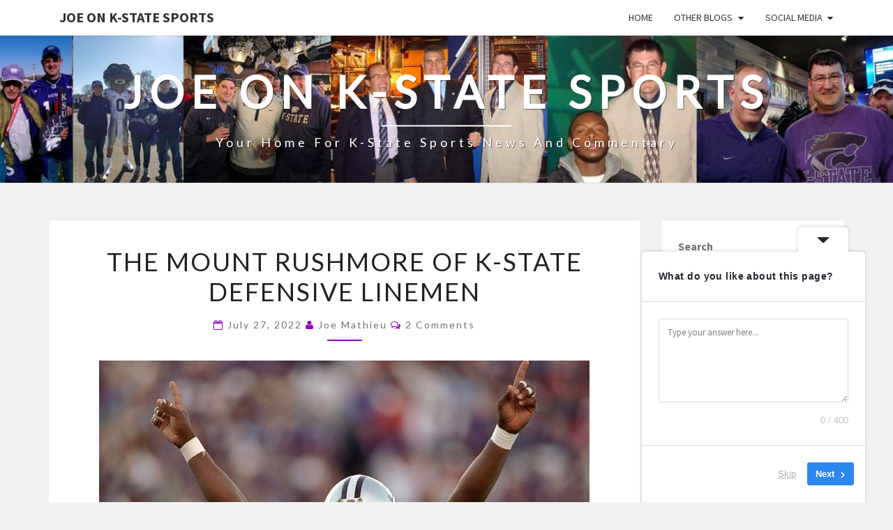

--- FILE ---
content_type: text/html; charset=UTF-8
request_url: https://kstatejoe.com/the-mount-rushmore-of-k-state-defensive-linemen/
body_size: 31852
content:
<!DOCTYPE html>

<!--[if IE 8]>
<html id="ie8" lang="en-US">
<![endif]-->
<!--[if !(IE 8) ]><!-->
<html lang="en-US">
<!--<![endif]-->
<head>
<meta charset="UTF-8" />
<meta name="viewport" content="width=device-width" />
<link rel="profile" href="http://gmpg.org/xfn/11" />
<link rel="pingback" href="https://kstatejoe.com/xmlrpc.php" />
<style>
#wpadminbar #wp-admin-bar-wsm_free_top_button .ab-icon:before {
	content: "\f239";
	color: #FF9800;
	top: 3px;
}
</style><meta name='robots' content='index, follow, max-image-preview:large, max-snippet:-1, max-video-preview:-1' />
	<style>img:is([sizes="auto" i], [sizes^="auto," i]) { contain-intrinsic-size: 3000px 1500px }</style>
	
	<!-- This site is optimized with the Yoast SEO plugin v26.8 - https://yoast.com/product/yoast-seo-wordpress/ -->
	<title>The Mount Rushmore of K-State Defensive Linemen - Joe On K-State Sports</title>
	<meta name="description" content="The Mount Rushmore of K-State Defensive Linemen" />
	<link rel="canonical" href="https://kstatejoe.com/the-mount-rushmore-of-k-state-defensive-linemen/" />
	<meta property="og:locale" content="en_US" />
	<meta property="og:type" content="article" />
	<meta property="og:title" content="The Mount Rushmore of K-State Defensive Linemen - Joe On K-State Sports" />
	<meta property="og:description" content="The Mount Rushmore of K-State Defensive Linemen" />
	<meta property="og:url" content="https://kstatejoe.com/the-mount-rushmore-of-k-state-defensive-linemen/" />
	<meta property="og:site_name" content="Joe On K-State Sports" />
	<meta property="article:publisher" content="https://www.facebook.com/kstatejoe" />
	<meta property="article:published_time" content="2022-07-27T22:05:22+00:00" />
	<meta property="article:modified_time" content="2022-07-31T16:35:17+00:00" />
	<meta property="og:image" content="https://kstatejoe.com/wp-content/uploads/2022/07/nov-1998-defensive-end-darren-howard-of-the-kansas-state-wildcats-a-picture-id72478498-1841830417.jpg" />
	<meta name="author" content="Joe Mathieu" />
	<meta name="twitter:card" content="summary_large_image" />
	<meta name="twitter:creator" content="@joemathieu" />
	<meta name="twitter:site" content="@joemathieu" />
	<meta name="twitter:label1" content="Written by" />
	<meta name="twitter:data1" content="Joe Mathieu" />
	<meta name="twitter:label2" content="Est. reading time" />
	<meta name="twitter:data2" content="4 minutes" />
	<script type="application/ld+json" class="yoast-schema-graph">{"@context":"https://schema.org","@graph":[{"@type":"Article","@id":"https://kstatejoe.com/the-mount-rushmore-of-k-state-defensive-linemen/#article","isPartOf":{"@id":"https://kstatejoe.com/the-mount-rushmore-of-k-state-defensive-linemen/"},"author":{"name":"Joe Mathieu","@id":"https://kstatejoe.com/#/schema/person/9b9f6b1a73df56c1fe800337a243cd95"},"headline":"The Mount Rushmore of K-State Defensive Linemen","datePublished":"2022-07-27T22:05:22+00:00","dateModified":"2022-07-31T16:35:17+00:00","mainEntityOfPage":{"@id":"https://kstatejoe.com/the-mount-rushmore-of-k-state-defensive-linemen/"},"wordCount":821,"commentCount":2,"publisher":{"@id":"https://kstatejoe.com/#organization"},"image":{"@id":"https://kstatejoe.com/the-mount-rushmore-of-k-state-defensive-linemen/#primaryimage"},"thumbnailUrl":"https://kstatejoe.com/wp-content/uploads/2022/07/nov-1998-defensive-end-darren-howard-of-the-kansas-state-wildcats-a-picture-id72478498-1841830417.jpg","articleSection":["K-State Football"],"inLanguage":"en-US","potentialAction":[{"@type":"CommentAction","name":"Comment","target":["https://kstatejoe.com/the-mount-rushmore-of-k-state-defensive-linemen/#respond"]}]},{"@type":"WebPage","@id":"https://kstatejoe.com/the-mount-rushmore-of-k-state-defensive-linemen/","url":"https://kstatejoe.com/the-mount-rushmore-of-k-state-defensive-linemen/","name":"The Mount Rushmore of K-State Defensive Linemen - Joe On K-State Sports","isPartOf":{"@id":"https://kstatejoe.com/#website"},"primaryImageOfPage":{"@id":"https://kstatejoe.com/the-mount-rushmore-of-k-state-defensive-linemen/#primaryimage"},"image":{"@id":"https://kstatejoe.com/the-mount-rushmore-of-k-state-defensive-linemen/#primaryimage"},"thumbnailUrl":"https://kstatejoe.com/wp-content/uploads/2022/07/nov-1998-defensive-end-darren-howard-of-the-kansas-state-wildcats-a-picture-id72478498-1841830417.jpg","datePublished":"2022-07-27T22:05:22+00:00","dateModified":"2022-07-31T16:35:17+00:00","description":"The Mount Rushmore of K-State Defensive Linemen","breadcrumb":{"@id":"https://kstatejoe.com/the-mount-rushmore-of-k-state-defensive-linemen/#breadcrumb"},"inLanguage":"en-US","potentialAction":[{"@type":"ReadAction","target":["https://kstatejoe.com/the-mount-rushmore-of-k-state-defensive-linemen/"]}]},{"@type":"ImageObject","inLanguage":"en-US","@id":"https://kstatejoe.com/the-mount-rushmore-of-k-state-defensive-linemen/#primaryimage","url":"https://kstatejoe.com/wp-content/uploads/2022/07/nov-1998-defensive-end-darren-howard-of-the-kansas-state-wildcats-a-picture-id72478498-1841830417.jpg","contentUrl":"https://kstatejoe.com/wp-content/uploads/2022/07/nov-1998-defensive-end-darren-howard-of-the-kansas-state-wildcats-a-picture-id72478498-1841830417.jpg","width":1024,"height":670,"caption":"14 Nov 1998: Defensive end Darren Howard #49 of the Kansas State Wildcats celebrates during a game against the Nebraska Cornhuskers at Wagner Field in Manhattan, Kansas. The Wildcats defeated the Cornhuskers 40-30. Mandatory Credit: Andy Lyons /Allsport"},{"@type":"BreadcrumbList","@id":"https://kstatejoe.com/the-mount-rushmore-of-k-state-defensive-linemen/#breadcrumb","itemListElement":[{"@type":"ListItem","position":1,"name":"Home","item":"https://kstatejoe.com/"},{"@type":"ListItem","position":2,"name":"The Mount Rushmore of K-State Defensive Linemen"}]},{"@type":"WebSite","@id":"https://kstatejoe.com/#website","url":"https://kstatejoe.com/","name":"Joe On K-State Sports","description":"Your home for K-State sports news and commentary","publisher":{"@id":"https://kstatejoe.com/#organization"},"alternateName":"K-State Joe","potentialAction":[{"@type":"SearchAction","target":{"@type":"EntryPoint","urlTemplate":"https://kstatejoe.com/?s={search_term_string}"},"query-input":{"@type":"PropertyValueSpecification","valueRequired":true,"valueName":"search_term_string"}}],"inLanguage":"en-US"},{"@type":"Organization","@id":"https://kstatejoe.com/#organization","name":"K-State Joe","url":"https://kstatejoe.com/","logo":{"@type":"ImageObject","inLanguage":"en-US","@id":"https://kstatejoe.com/#/schema/logo/image/","url":"https://kstatejoe.com/wp-content/uploads/2021/08/kstatejoe.jpg","contentUrl":"https://kstatejoe.com/wp-content/uploads/2021/08/kstatejoe.jpg","width":1517,"height":2048,"caption":"K-State Joe"},"image":{"@id":"https://kstatejoe.com/#/schema/logo/image/"},"sameAs":["https://www.facebook.com/kstatejoe","https://x.com/joemathieu"]},{"@type":"Person","@id":"https://kstatejoe.com/#/schema/person/9b9f6b1a73df56c1fe800337a243cd95","name":"Joe Mathieu","image":{"@type":"ImageObject","inLanguage":"en-US","@id":"https://kstatejoe.com/#/schema/person/image/","url":"https://kstatejoe.com/wp-content/uploads/2021/08/profile-new-150x150.jpg","contentUrl":"https://kstatejoe.com/wp-content/uploads/2021/08/profile-new-150x150.jpg","caption":"Joe Mathieu"},"description":"I am a 1996 K-State graduate and have not missed a basketball or football game in person, on television or on the radio since 1991. I am a K-State sports fanatic that takes the happenings in college sports way too seriously. Hope you enjoy reading.","sameAs":["https://kstatejoe.com"],"url":"https://kstatejoe.com/author/joe/"}]}</script>
	<!-- / Yoast SEO plugin. -->


<link rel='dns-prefetch' href='//cdn.canvasjs.com' />
<link rel='dns-prefetch' href='//www.googletagmanager.com' />
<link rel='dns-prefetch' href='//stats.wp.com' />
<link rel='dns-prefetch' href='//fonts.googleapis.com' />
<link rel='dns-prefetch' href='//pagead2.googlesyndication.com' />
<link rel="alternate" type="application/rss+xml" title="Joe On K-State Sports &raquo; Feed" href="https://kstatejoe.com/feed/" />
<link rel="alternate" type="application/rss+xml" title="Joe On K-State Sports &raquo; Comments Feed" href="https://kstatejoe.com/comments/feed/" />
<link rel="alternate" type="application/rss+xml" title="Joe On K-State Sports &raquo; The Mount Rushmore of K-State Defensive Linemen Comments Feed" href="https://kstatejoe.com/the-mount-rushmore-of-k-state-defensive-linemen/feed/" />
<script type="text/javascript">
/* <![CDATA[ */
window._wpemojiSettings = {"baseUrl":"https:\/\/s.w.org\/images\/core\/emoji\/16.0.1\/72x72\/","ext":".png","svgUrl":"https:\/\/s.w.org\/images\/core\/emoji\/16.0.1\/svg\/","svgExt":".svg","source":{"concatemoji":"https:\/\/kstatejoe.com\/wp-includes\/js\/wp-emoji-release.min.js?ver=6.8.2"}};
/*! This file is auto-generated */
!function(s,n){var o,i,e;function c(e){try{var t={supportTests:e,timestamp:(new Date).valueOf()};sessionStorage.setItem(o,JSON.stringify(t))}catch(e){}}function p(e,t,n){e.clearRect(0,0,e.canvas.width,e.canvas.height),e.fillText(t,0,0);var t=new Uint32Array(e.getImageData(0,0,e.canvas.width,e.canvas.height).data),a=(e.clearRect(0,0,e.canvas.width,e.canvas.height),e.fillText(n,0,0),new Uint32Array(e.getImageData(0,0,e.canvas.width,e.canvas.height).data));return t.every(function(e,t){return e===a[t]})}function u(e,t){e.clearRect(0,0,e.canvas.width,e.canvas.height),e.fillText(t,0,0);for(var n=e.getImageData(16,16,1,1),a=0;a<n.data.length;a++)if(0!==n.data[a])return!1;return!0}function f(e,t,n,a){switch(t){case"flag":return n(e,"\ud83c\udff3\ufe0f\u200d\u26a7\ufe0f","\ud83c\udff3\ufe0f\u200b\u26a7\ufe0f")?!1:!n(e,"\ud83c\udde8\ud83c\uddf6","\ud83c\udde8\u200b\ud83c\uddf6")&&!n(e,"\ud83c\udff4\udb40\udc67\udb40\udc62\udb40\udc65\udb40\udc6e\udb40\udc67\udb40\udc7f","\ud83c\udff4\u200b\udb40\udc67\u200b\udb40\udc62\u200b\udb40\udc65\u200b\udb40\udc6e\u200b\udb40\udc67\u200b\udb40\udc7f");case"emoji":return!a(e,"\ud83e\udedf")}return!1}function g(e,t,n,a){var r="undefined"!=typeof WorkerGlobalScope&&self instanceof WorkerGlobalScope?new OffscreenCanvas(300,150):s.createElement("canvas"),o=r.getContext("2d",{willReadFrequently:!0}),i=(o.textBaseline="top",o.font="600 32px Arial",{});return e.forEach(function(e){i[e]=t(o,e,n,a)}),i}function t(e){var t=s.createElement("script");t.src=e,t.defer=!0,s.head.appendChild(t)}"undefined"!=typeof Promise&&(o="wpEmojiSettingsSupports",i=["flag","emoji"],n.supports={everything:!0,everythingExceptFlag:!0},e=new Promise(function(e){s.addEventListener("DOMContentLoaded",e,{once:!0})}),new Promise(function(t){var n=function(){try{var e=JSON.parse(sessionStorage.getItem(o));if("object"==typeof e&&"number"==typeof e.timestamp&&(new Date).valueOf()<e.timestamp+604800&&"object"==typeof e.supportTests)return e.supportTests}catch(e){}return null}();if(!n){if("undefined"!=typeof Worker&&"undefined"!=typeof OffscreenCanvas&&"undefined"!=typeof URL&&URL.createObjectURL&&"undefined"!=typeof Blob)try{var e="postMessage("+g.toString()+"("+[JSON.stringify(i),f.toString(),p.toString(),u.toString()].join(",")+"));",a=new Blob([e],{type:"text/javascript"}),r=new Worker(URL.createObjectURL(a),{name:"wpTestEmojiSupports"});return void(r.onmessage=function(e){c(n=e.data),r.terminate(),t(n)})}catch(e){}c(n=g(i,f,p,u))}t(n)}).then(function(e){for(var t in e)n.supports[t]=e[t],n.supports.everything=n.supports.everything&&n.supports[t],"flag"!==t&&(n.supports.everythingExceptFlag=n.supports.everythingExceptFlag&&n.supports[t]);n.supports.everythingExceptFlag=n.supports.everythingExceptFlag&&!n.supports.flag,n.DOMReady=!1,n.readyCallback=function(){n.DOMReady=!0}}).then(function(){return e}).then(function(){var e;n.supports.everything||(n.readyCallback(),(e=n.source||{}).concatemoji?t(e.concatemoji):e.wpemoji&&e.twemoji&&(t(e.twemoji),t(e.wpemoji)))}))}((window,document),window._wpemojiSettings);
/* ]]> */
</script>

<style id='wp-emoji-styles-inline-css' type='text/css'>

	img.wp-smiley, img.emoji {
		display: inline !important;
		border: none !important;
		box-shadow: none !important;
		height: 1em !important;
		width: 1em !important;
		margin: 0 0.07em !important;
		vertical-align: -0.1em !important;
		background: none !important;
		padding: 0 !important;
	}
</style>
<link rel='stylesheet' id='wp-block-library-css' href='https://kstatejoe.com/wp-includes/css/dist/block-library/style.min.css?ver=6.8.2' type='text/css' media='all' />
<style id='classic-theme-styles-inline-css' type='text/css'>
/*! This file is auto-generated */
.wp-block-button__link{color:#fff;background-color:#32373c;border-radius:9999px;box-shadow:none;text-decoration:none;padding:calc(.667em + 2px) calc(1.333em + 2px);font-size:1.125em}.wp-block-file__button{background:#32373c;color:#fff;text-decoration:none}
</style>
<link rel='stylesheet' id='mediaelement-css' href='https://kstatejoe.com/wp-includes/js/mediaelement/mediaelementplayer-legacy.min.css?ver=4.2.17' type='text/css' media='all' />
<link rel='stylesheet' id='wp-mediaelement-css' href='https://kstatejoe.com/wp-includes/js/mediaelement/wp-mediaelement.min.css?ver=6.8.2' type='text/css' media='all' />
<style id='jetpack-sharing-buttons-style-inline-css' type='text/css'>
.jetpack-sharing-buttons__services-list{display:flex;flex-direction:row;flex-wrap:wrap;gap:0;list-style-type:none;margin:5px;padding:0}.jetpack-sharing-buttons__services-list.has-small-icon-size{font-size:12px}.jetpack-sharing-buttons__services-list.has-normal-icon-size{font-size:16px}.jetpack-sharing-buttons__services-list.has-large-icon-size{font-size:24px}.jetpack-sharing-buttons__services-list.has-huge-icon-size{font-size:36px}@media print{.jetpack-sharing-buttons__services-list{display:none!important}}.editor-styles-wrapper .wp-block-jetpack-sharing-buttons{gap:0;padding-inline-start:0}ul.jetpack-sharing-buttons__services-list.has-background{padding:1.25em 2.375em}
</style>
<link rel='stylesheet' id='editorskit-frontend-css' href='https://kstatejoe.com/wp-content/plugins/block-options/build/style.build.css?ver=new' type='text/css' media='all' />
<style id='global-styles-inline-css' type='text/css'>
:root{--wp--preset--aspect-ratio--square: 1;--wp--preset--aspect-ratio--4-3: 4/3;--wp--preset--aspect-ratio--3-4: 3/4;--wp--preset--aspect-ratio--3-2: 3/2;--wp--preset--aspect-ratio--2-3: 2/3;--wp--preset--aspect-ratio--16-9: 16/9;--wp--preset--aspect-ratio--9-16: 9/16;--wp--preset--color--black: #000000;--wp--preset--color--cyan-bluish-gray: #abb8c3;--wp--preset--color--white: #ffffff;--wp--preset--color--pale-pink: #f78da7;--wp--preset--color--vivid-red: #cf2e2e;--wp--preset--color--luminous-vivid-orange: #ff6900;--wp--preset--color--luminous-vivid-amber: #fcb900;--wp--preset--color--light-green-cyan: #7bdcb5;--wp--preset--color--vivid-green-cyan: #00d084;--wp--preset--color--pale-cyan-blue: #8ed1fc;--wp--preset--color--vivid-cyan-blue: #0693e3;--wp--preset--color--vivid-purple: #9b51e0;--wp--preset--gradient--vivid-cyan-blue-to-vivid-purple: linear-gradient(135deg,rgba(6,147,227,1) 0%,rgb(155,81,224) 100%);--wp--preset--gradient--light-green-cyan-to-vivid-green-cyan: linear-gradient(135deg,rgb(122,220,180) 0%,rgb(0,208,130) 100%);--wp--preset--gradient--luminous-vivid-amber-to-luminous-vivid-orange: linear-gradient(135deg,rgba(252,185,0,1) 0%,rgba(255,105,0,1) 100%);--wp--preset--gradient--luminous-vivid-orange-to-vivid-red: linear-gradient(135deg,rgba(255,105,0,1) 0%,rgb(207,46,46) 100%);--wp--preset--gradient--very-light-gray-to-cyan-bluish-gray: linear-gradient(135deg,rgb(238,238,238) 0%,rgb(169,184,195) 100%);--wp--preset--gradient--cool-to-warm-spectrum: linear-gradient(135deg,rgb(74,234,220) 0%,rgb(151,120,209) 20%,rgb(207,42,186) 40%,rgb(238,44,130) 60%,rgb(251,105,98) 80%,rgb(254,248,76) 100%);--wp--preset--gradient--blush-light-purple: linear-gradient(135deg,rgb(255,206,236) 0%,rgb(152,150,240) 100%);--wp--preset--gradient--blush-bordeaux: linear-gradient(135deg,rgb(254,205,165) 0%,rgb(254,45,45) 50%,rgb(107,0,62) 100%);--wp--preset--gradient--luminous-dusk: linear-gradient(135deg,rgb(255,203,112) 0%,rgb(199,81,192) 50%,rgb(65,88,208) 100%);--wp--preset--gradient--pale-ocean: linear-gradient(135deg,rgb(255,245,203) 0%,rgb(182,227,212) 50%,rgb(51,167,181) 100%);--wp--preset--gradient--electric-grass: linear-gradient(135deg,rgb(202,248,128) 0%,rgb(113,206,126) 100%);--wp--preset--gradient--midnight: linear-gradient(135deg,rgb(2,3,129) 0%,rgb(40,116,252) 100%);--wp--preset--font-size--small: 13px;--wp--preset--font-size--medium: 20px;--wp--preset--font-size--large: 36px;--wp--preset--font-size--x-large: 42px;--wp--preset--spacing--20: 0.44rem;--wp--preset--spacing--30: 0.67rem;--wp--preset--spacing--40: 1rem;--wp--preset--spacing--50: 1.5rem;--wp--preset--spacing--60: 2.25rem;--wp--preset--spacing--70: 3.38rem;--wp--preset--spacing--80: 5.06rem;--wp--preset--shadow--natural: 6px 6px 9px rgba(0, 0, 0, 0.2);--wp--preset--shadow--deep: 12px 12px 50px rgba(0, 0, 0, 0.4);--wp--preset--shadow--sharp: 6px 6px 0px rgba(0, 0, 0, 0.2);--wp--preset--shadow--outlined: 6px 6px 0px -3px rgba(255, 255, 255, 1), 6px 6px rgba(0, 0, 0, 1);--wp--preset--shadow--crisp: 6px 6px 0px rgba(0, 0, 0, 1);}:where(.is-layout-flex){gap: 0.5em;}:where(.is-layout-grid){gap: 0.5em;}body .is-layout-flex{display: flex;}.is-layout-flex{flex-wrap: wrap;align-items: center;}.is-layout-flex > :is(*, div){margin: 0;}body .is-layout-grid{display: grid;}.is-layout-grid > :is(*, div){margin: 0;}:where(.wp-block-columns.is-layout-flex){gap: 2em;}:where(.wp-block-columns.is-layout-grid){gap: 2em;}:where(.wp-block-post-template.is-layout-flex){gap: 1.25em;}:where(.wp-block-post-template.is-layout-grid){gap: 1.25em;}.has-black-color{color: var(--wp--preset--color--black) !important;}.has-cyan-bluish-gray-color{color: var(--wp--preset--color--cyan-bluish-gray) !important;}.has-white-color{color: var(--wp--preset--color--white) !important;}.has-pale-pink-color{color: var(--wp--preset--color--pale-pink) !important;}.has-vivid-red-color{color: var(--wp--preset--color--vivid-red) !important;}.has-luminous-vivid-orange-color{color: var(--wp--preset--color--luminous-vivid-orange) !important;}.has-luminous-vivid-amber-color{color: var(--wp--preset--color--luminous-vivid-amber) !important;}.has-light-green-cyan-color{color: var(--wp--preset--color--light-green-cyan) !important;}.has-vivid-green-cyan-color{color: var(--wp--preset--color--vivid-green-cyan) !important;}.has-pale-cyan-blue-color{color: var(--wp--preset--color--pale-cyan-blue) !important;}.has-vivid-cyan-blue-color{color: var(--wp--preset--color--vivid-cyan-blue) !important;}.has-vivid-purple-color{color: var(--wp--preset--color--vivid-purple) !important;}.has-black-background-color{background-color: var(--wp--preset--color--black) !important;}.has-cyan-bluish-gray-background-color{background-color: var(--wp--preset--color--cyan-bluish-gray) !important;}.has-white-background-color{background-color: var(--wp--preset--color--white) !important;}.has-pale-pink-background-color{background-color: var(--wp--preset--color--pale-pink) !important;}.has-vivid-red-background-color{background-color: var(--wp--preset--color--vivid-red) !important;}.has-luminous-vivid-orange-background-color{background-color: var(--wp--preset--color--luminous-vivid-orange) !important;}.has-luminous-vivid-amber-background-color{background-color: var(--wp--preset--color--luminous-vivid-amber) !important;}.has-light-green-cyan-background-color{background-color: var(--wp--preset--color--light-green-cyan) !important;}.has-vivid-green-cyan-background-color{background-color: var(--wp--preset--color--vivid-green-cyan) !important;}.has-pale-cyan-blue-background-color{background-color: var(--wp--preset--color--pale-cyan-blue) !important;}.has-vivid-cyan-blue-background-color{background-color: var(--wp--preset--color--vivid-cyan-blue) !important;}.has-vivid-purple-background-color{background-color: var(--wp--preset--color--vivid-purple) !important;}.has-black-border-color{border-color: var(--wp--preset--color--black) !important;}.has-cyan-bluish-gray-border-color{border-color: var(--wp--preset--color--cyan-bluish-gray) !important;}.has-white-border-color{border-color: var(--wp--preset--color--white) !important;}.has-pale-pink-border-color{border-color: var(--wp--preset--color--pale-pink) !important;}.has-vivid-red-border-color{border-color: var(--wp--preset--color--vivid-red) !important;}.has-luminous-vivid-orange-border-color{border-color: var(--wp--preset--color--luminous-vivid-orange) !important;}.has-luminous-vivid-amber-border-color{border-color: var(--wp--preset--color--luminous-vivid-amber) !important;}.has-light-green-cyan-border-color{border-color: var(--wp--preset--color--light-green-cyan) !important;}.has-vivid-green-cyan-border-color{border-color: var(--wp--preset--color--vivid-green-cyan) !important;}.has-pale-cyan-blue-border-color{border-color: var(--wp--preset--color--pale-cyan-blue) !important;}.has-vivid-cyan-blue-border-color{border-color: var(--wp--preset--color--vivid-cyan-blue) !important;}.has-vivid-purple-border-color{border-color: var(--wp--preset--color--vivid-purple) !important;}.has-vivid-cyan-blue-to-vivid-purple-gradient-background{background: var(--wp--preset--gradient--vivid-cyan-blue-to-vivid-purple) !important;}.has-light-green-cyan-to-vivid-green-cyan-gradient-background{background: var(--wp--preset--gradient--light-green-cyan-to-vivid-green-cyan) !important;}.has-luminous-vivid-amber-to-luminous-vivid-orange-gradient-background{background: var(--wp--preset--gradient--luminous-vivid-amber-to-luminous-vivid-orange) !important;}.has-luminous-vivid-orange-to-vivid-red-gradient-background{background: var(--wp--preset--gradient--luminous-vivid-orange-to-vivid-red) !important;}.has-very-light-gray-to-cyan-bluish-gray-gradient-background{background: var(--wp--preset--gradient--very-light-gray-to-cyan-bluish-gray) !important;}.has-cool-to-warm-spectrum-gradient-background{background: var(--wp--preset--gradient--cool-to-warm-spectrum) !important;}.has-blush-light-purple-gradient-background{background: var(--wp--preset--gradient--blush-light-purple) !important;}.has-blush-bordeaux-gradient-background{background: var(--wp--preset--gradient--blush-bordeaux) !important;}.has-luminous-dusk-gradient-background{background: var(--wp--preset--gradient--luminous-dusk) !important;}.has-pale-ocean-gradient-background{background: var(--wp--preset--gradient--pale-ocean) !important;}.has-electric-grass-gradient-background{background: var(--wp--preset--gradient--electric-grass) !important;}.has-midnight-gradient-background{background: var(--wp--preset--gradient--midnight) !important;}.has-small-font-size{font-size: var(--wp--preset--font-size--small) !important;}.has-medium-font-size{font-size: var(--wp--preset--font-size--medium) !important;}.has-large-font-size{font-size: var(--wp--preset--font-size--large) !important;}.has-x-large-font-size{font-size: var(--wp--preset--font-size--x-large) !important;}
:where(.wp-block-post-template.is-layout-flex){gap: 1.25em;}:where(.wp-block-post-template.is-layout-grid){gap: 1.25em;}
:where(.wp-block-columns.is-layout-flex){gap: 2em;}:where(.wp-block-columns.is-layout-grid){gap: 2em;}
:root :where(.wp-block-pullquote){font-size: 1.5em;line-height: 1.6;}
</style>
<link rel='stylesheet' id='avatar-manager-css' href='https://kstatejoe.com/wp-content/plugins/avatar-manager/assets/css/avatar-manager.min.css?ver=1.2.1' type='text/css' media='all' />
<link rel='stylesheet' id='ctf_styles-css' href='https://kstatejoe.com/wp-content/plugins/custom-twitter-feeds/css/ctf-styles.min.css?ver=2.3.1' type='text/css' media='all' />
<link rel='stylesheet' id='sow-social-media-buttons-atom-23891ce3e134-css' href='https://kstatejoe.com/wp-content/uploads/siteorigin-widgets/sow-social-media-buttons-atom-23891ce3e134.css?ver=6.8.2' type='text/css' media='all' />
<link rel='stylesheet' id='SFSImainCss-css' href='https://kstatejoe.com/wp-content/plugins/ultimate-social-media-icons/css/sfsi-style.css?ver=2.9.5' type='text/css' media='all' />
<link rel='stylesheet' id='dashicons-css' href='https://kstatejoe.com/wp-includes/css/dashicons.min.css?ver=6.8.2' type='text/css' media='all' />
<link rel='stylesheet' id='admin-bar-css' href='https://kstatejoe.com/wp-includes/css/admin-bar.min.css?ver=6.8.2' type='text/css' media='all' />
<style id='admin-bar-inline-css' type='text/css'>

    .canvasjs-chart-credit{
        display: none !important;
    }
    #vtrtsFreeChart canvas {
    border-radius: 6px;
}

.vtrts-free-adminbar-weekly-title {
    font-weight: bold;
    font-size: 14px;
    color: #fff;
    margin-bottom: 6px;
}

        #wpadminbar #wp-admin-bar-vtrts_free_top_button .ab-icon:before {
            content: "\f185";
            color: #1DAE22;
            top: 3px;
        }
    #wp-admin-bar-vtrts_pro_top_button .ab-item {
        min-width: 180px;
    }
    .vtrts-free-adminbar-dropdown {
        min-width: 420px ;
        padding: 18px 18px 12px 18px;
        background: #23282d;
        color: #fff;
        border-radius: 8px;
        box-shadow: 0 4px 24px rgba(0,0,0,0.15);
        margin-top: 10px;
    }
    .vtrts-free-adminbar-grid {
        display: grid;
        grid-template-columns: 1fr 1fr;
        gap: 18px 18px; /* row-gap column-gap */
        margin-bottom: 18px;
    }
    .vtrts-free-adminbar-card {
        background: #2c3338;
        border-radius: 8px;
        padding: 18px 18px 12px 18px;
        box-shadow: 0 2px 8px rgba(0,0,0,0.07);
        display: flex;
        flex-direction: column;
        align-items: flex-start;
    }
    /* Extra margin for the right column */
    .vtrts-free-adminbar-card:nth-child(2),
    .vtrts-free-adminbar-card:nth-child(4) {
        margin-left: 10px !important;
        padding-left: 10px !important;
                padding-top: 6px !important;

        margin-right: 10px !important;
        padding-right : 10px !important;
        margin-top: 10px !important;
    }
    .vtrts-free-adminbar-card:nth-child(1),
    .vtrts-free-adminbar-card:nth-child(3) {
        margin-left: 10px !important;
        padding-left: 10px !important;
                padding-top: 6px !important;

        margin-top: 10px !important;
                padding-right : 10px !important;

    }
    /* Extra margin for the bottom row */
    .vtrts-free-adminbar-card:nth-child(3),
    .vtrts-free-adminbar-card:nth-child(4) {
        margin-top: 6px !important;
        padding-top: 6px !important;
        margin-top: 10px !important;
    }
    .vtrts-free-adminbar-card-title {
        font-size: 14px;
        font-weight: 800;
        margin-bottom: 6px;
        color: #fff;
    }
    .vtrts-free-adminbar-card-value {
        font-size: 22px;
        font-weight: bold;
        color: #1DAE22;
        margin-bottom: 4px;
    }
    .vtrts-free-adminbar-card-sub {
        font-size: 12px;
        color: #aaa;
    }
    .vtrts-free-adminbar-btn-wrap {
        text-align: center;
        margin-top: 8px;
    }

    #wp-admin-bar-vtrts_free_top_button .ab-item{
    min-width: 80px !important;
        padding: 0px !important;
    .vtrts-free-adminbar-btn {
        display: inline-block;
        background: #1DAE22;
        color: #fff !important;
        font-weight: bold;
        padding: 8px 28px;
        border-radius: 6px;
        text-decoration: none;
        font-size: 15px;
        transition: background 0.2s;
        margin-top: 8px;
    }
    .vtrts-free-adminbar-btn:hover {
        background: #15991b;
        color: #fff !important;
    }

    .vtrts-free-adminbar-dropdown-wrap { min-width: 0; padding: 0; }
    #wpadminbar #wp-admin-bar-vtrts_free_top_button .vtrts-free-adminbar-dropdown { display: none; position: absolute; left: 0; top: 100%; z-index: 99999; }
    #wpadminbar #wp-admin-bar-vtrts_free_top_button:hover .vtrts-free-adminbar-dropdown { display: block; }
    
        .ab-empty-item #wp-admin-bar-vtrts_free_top_button-default .ab-empty-item{
    height:0px !important;
    padding :0px !important;
     }
            #wpadminbar .quicklinks .ab-empty-item{
        padding:0px !important;
    }
    .vtrts-free-adminbar-dropdown {
    min-width: 420px;
    padding: 18px 18px 12px 18px;
    background: #23282d;
    color: #fff;
    border-radius: 12px; /* more rounded */
    box-shadow: 0 8px 32px rgba(0,0,0,0.25); /* deeper shadow */
    margin-top: 10px;
}

.vtrts-free-adminbar-btn-wrap {
    text-align: center;
    margin-top: 18px; /* more space above */
}

.vtrts-free-adminbar-btn {
    display: inline-block;
    background: #1DAE22;
    color: #fff !important;
    font-weight: bold;
    padding: 5px 22px;
    border-radius: 8px;
    text-decoration: none;
    font-size: 17px;
    transition: background 0.2s, box-shadow 0.2s;
    margin-top: 8px;
    box-shadow: 0 2px 8px rgba(29,174,34,0.15);
    text-align: center;
    line-height: 1.6;
    
}
.vtrts-free-adminbar-btn:hover {
    background: #15991b;
    color: #fff !important;
    box-shadow: 0 4px 16px rgba(29,174,34,0.25);
}
    


</style>
<link rel='stylesheet' id='wsm-style-css' href='https://kstatejoe.com/wp-content/plugins/wp-stats-manager/css/style.css?ver=1.2' type='text/css' media='all' />
<link rel='stylesheet' id='ppress-frontend-css' href='https://kstatejoe.com/wp-content/plugins/wp-user-avatar/assets/css/frontend.min.css?ver=4.16.6' type='text/css' media='all' />
<link rel='stylesheet' id='ppress-flatpickr-css' href='https://kstatejoe.com/wp-content/plugins/wp-user-avatar/assets/flatpickr/flatpickr.min.css?ver=4.16.6' type='text/css' media='all' />
<link rel='stylesheet' id='ppress-select2-css' href='https://kstatejoe.com/wp-content/plugins/wp-user-avatar/assets/select2/select2.min.css?ver=6.8.2' type='text/css' media='all' />
<link rel='stylesheet' id='bootstrap-css' href='https://kstatejoe.com/wp-content/themes/nisarg/css/bootstrap.css?ver=6.8.2' type='text/css' media='all' />
<link rel='stylesheet' id='font-awesome-css' href='https://kstatejoe.com/wp-content/themes/nisarg/font-awesome/css/font-awesome.min.css?ver=6.8.2' type='text/css' media='all' />
<link rel='stylesheet' id='nisarg-style-css' href='https://kstatejoe.com/wp-content/themes/nisarg/style.css?ver=6.8.2' type='text/css' media='all' />
<style id='nisarg-style-inline-css' type='text/css'>
	/* Color Scheme */

	/* Accent Color */

	a:active,
	a:hover,
	a:focus {
	    color: #9300c4;
	}

	.main-navigation .primary-menu > li > a:hover, .main-navigation .primary-menu > li > a:focus {
		color: #9300c4;
	}
	
	.main-navigation .primary-menu .sub-menu .current_page_item > a,
	.main-navigation .primary-menu .sub-menu .current-menu-item > a {
		color: #9300c4;
	}
	.main-navigation .primary-menu .sub-menu .current_page_item > a:hover,
	.main-navigation .primary-menu .sub-menu .current_page_item > a:focus,
	.main-navigation .primary-menu .sub-menu .current-menu-item > a:hover,
	.main-navigation .primary-menu .sub-menu .current-menu-item > a:focus {
		background-color: #fff;
		color: #9300c4;
	}
	.dropdown-toggle:hover,
	.dropdown-toggle:focus {
		color: #9300c4;
	}
	.pagination .current,
	.dark .pagination .current {
		background-color: #9300c4;
		border: 1px solid #9300c4;
	}
	blockquote {
		border-color: #9300c4;
	}
	@media (min-width: 768px){
		.main-navigation .primary-menu > .current_page_item > a,
		.main-navigation .primary-menu > .current_page_item > a:hover,
		.main-navigation .primary-menu > .current_page_item > a:focus,
		.main-navigation .primary-menu > .current-menu-item > a,
		.main-navigation .primary-menu > .current-menu-item > a:hover,
		.main-navigation .primary-menu > .current-menu-item > a:focus,
		.main-navigation .primary-menu > .current_page_ancestor > a,
		.main-navigation .primary-menu > .current_page_ancestor > a:hover,
		.main-navigation .primary-menu > .current_page_ancestor > a:focus,
		.main-navigation .primary-menu > .current-menu-ancestor > a,
		.main-navigation .primary-menu > .current-menu-ancestor > a:hover,
		.main-navigation .primary-menu > .current-menu-ancestor > a:focus {
			border-top: 4px solid #9300c4;
		}
		.main-navigation ul ul a:hover,
		.main-navigation ul ul a.focus {
			color: #fff;
			background-color: #9300c4;
		}
	}

	.main-navigation .primary-menu > .open > a, .main-navigation .primary-menu > .open > a:hover, .main-navigation .primary-menu > .open > a:focus {
		color: #9300c4;
	}

	.main-navigation .primary-menu > li > .sub-menu  li > a:hover,
	.main-navigation .primary-menu > li > .sub-menu  li > a:focus {
		color: #fff;
		background-color: #9300c4;
	}

	@media (max-width: 767px) {
		.main-navigation .primary-menu .open .sub-menu > li > a:hover {
			color: #fff;
			background-color: #9300c4;
		}
	}

	.sticky-post{
		color: #fff;
	    background: #9300c4; 
	}
	
	.entry-title a:hover,
	.entry-title a:focus{
	    color: #9300c4;
	}

	.entry-header .entry-meta::after{
	    background: #9300c4;
	}

	.fa {
		color: #9300c4;
	}

	.btn-default{
		border-bottom: 1px solid #9300c4;
	}

	.btn-default:hover, .btn-default:focus{
	    border-bottom: 1px solid #9300c4;
	    background-color: #9300c4;
	}

	.nav-previous:hover, .nav-next:hover{
	    border: 1px solid #9300c4;
	    background-color: #9300c4;
	}

	.next-post a:hover,.prev-post a:hover{
	    color: #9300c4;
	}

	.posts-navigation .next-post a:hover .fa, .posts-navigation .prev-post a:hover .fa{
	    color: #9300c4;
	}


	#secondary .widget-title::after{
		position: absolute;
	    width: 50px;
	    display: block;
	    height: 4px;    
	    bottom: -15px;
		background-color: #9300c4;
	    content: "";
	}

	#secondary .widget a:hover,
	#secondary .widget a:focus,
	.dark #secondary .widget #recentcomments a:hover,
	.dark #secondary .widget #recentcomments a:focus {
		color: #9300c4;
	}

	#secondary .widget_calendar tbody a {
		color: #fff;
		padding: 0.2em;
	    background-color: #9300c4;
	}

	#secondary .widget_calendar tbody a:hover{
		color: #fff;
	    padding: 0.2em;
	    background-color: #9300c4;  
	}	

	.dark .comment-respond #submit,
	.dark .main-navigation .menu-toggle:hover, 
	.dark .main-navigation .menu-toggle:focus,
	.dark html input[type="button"], 
	.dark input[type="reset"], 
	.dark input[type="submit"] {
		background: #9300c4;
		color: #fff;
	}
	
	.dark a {
		color: #9300c4;
	}

</style>
<link rel='stylesheet' id='nisarg-google-fonts-css' href='https://fonts.googleapis.com/css?family=Source+Sans+Pro%3A400%2C700%7CLato%3A400&#038;display=swap' type='text/css' media='all' />
<link rel='stylesheet' id='recent-posts-widget-with-thumbnails-public-style-css' href='https://kstatejoe.com/wp-content/plugins/recent-posts-widget-with-thumbnails/public.css?ver=7.1.1' type='text/css' media='all' />
<script type="text/javascript" id="ahc_front_js-js-extra">
/* <![CDATA[ */
var ahc_ajax_front = {"ajax_url":"https:\/\/kstatejoe.com\/wp-admin\/admin-ajax.php","plugin_url":"https:\/\/kstatejoe.com\/wp-content\/plugins\/visitors-traffic-real-time-statistics\/","page_id":"2206","page_title":"The Mount Rushmore of K-State Defensive Linemen","post_type":"post"};
/* ]]> */
</script>
<script type="text/javascript" src="https://kstatejoe.com/wp-content/plugins/visitors-traffic-real-time-statistics/js/front.js?ver=6.8.2" id="ahc_front_js-js"></script>
<script type="text/javascript" src="https://kstatejoe.com/wp-includes/js/jquery/jquery.min.js?ver=3.7.1" id="jquery-core-js"></script>
<script type="text/javascript" src="https://kstatejoe.com/wp-includes/js/jquery/jquery-migrate.min.js?ver=3.4.1" id="jquery-migrate-js"></script>
<script type="text/javascript" src="https://kstatejoe.com/wp-content/plugins/avatar-manager/assets/js/avatar-manager.min.js?ver=1.2.1" id="avatar-manager-js"></script>
<script type="text/javascript" src="https://kstatejoe.com/wp-content/plugins/wp-user-avatar/assets/flatpickr/flatpickr.min.js?ver=4.16.6" id="ppress-flatpickr-js"></script>
<script type="text/javascript" src="https://kstatejoe.com/wp-content/plugins/wp-user-avatar/assets/select2/select2.min.js?ver=4.16.6" id="ppress-select2-js"></script>
<!--[if lt IE 9]>
<script type="text/javascript" src="https://kstatejoe.com/wp-content/themes/nisarg/js/html5shiv.js?ver=3.7.3" id="html5shiv-js"></script>
<![endif]-->

<!-- Google tag (gtag.js) snippet added by Site Kit -->
<!-- Google Analytics snippet added by Site Kit -->
<script type="text/javascript" src="https://www.googletagmanager.com/gtag/js?id=G-WC5ZH3QJEJ" id="google_gtagjs-js" async></script>
<script type="text/javascript" id="google_gtagjs-js-after">
/* <![CDATA[ */
window.dataLayer = window.dataLayer || [];function gtag(){dataLayer.push(arguments);}
gtag("set","linker",{"domains":["kstatejoe.com"]});
gtag("js", new Date());
gtag("set", "developer_id.dZTNiMT", true);
gtag("config", "G-WC5ZH3QJEJ");
/* ]]> */
</script>
<link rel="https://api.w.org/" href="https://kstatejoe.com/wp-json/" /><link rel="alternate" title="JSON" type="application/json" href="https://kstatejoe.com/wp-json/wp/v2/posts/2206" /><link rel="EditURI" type="application/rsd+xml" title="RSD" href="https://kstatejoe.com/xmlrpc.php?rsd" />
<link rel='shortlink' href='https://kstatejoe.com/?p=2206' />
<link rel="alternate" title="oEmbed (JSON)" type="application/json+oembed" href="https://kstatejoe.com/wp-json/oembed/1.0/embed?url=https%3A%2F%2Fkstatejoe.com%2Fthe-mount-rushmore-of-k-state-defensive-linemen%2F" />
<link rel="alternate" title="oEmbed (XML)" type="text/xml+oembed" href="https://kstatejoe.com/wp-json/oembed/1.0/embed?url=https%3A%2F%2Fkstatejoe.com%2Fthe-mount-rushmore-of-k-state-defensive-linemen%2F&#038;format=xml" />
<meta name="generator" content="Site Kit by Google 1.170.0" /><meta name="follow.[base64]" content="p3PdwG87UZwLrEslT9dG"/>
        <!-- Wordpress Stats Manager -->
        <script type="text/javascript">
            var _wsm = _wsm || [];
            _wsm.push(['trackPageView']);
            _wsm.push(['enableLinkTracking']);
            _wsm.push(['enableHeartBeatTimer']);
            (function() {
                var u = "https://kstatejoe.com/wp-content/plugins/wp-stats-manager/";
                _wsm.push(['setUrlReferrer', ""]);
                _wsm.push(['setTrackerUrl', "https://kstatejoe.com/?wmcAction=wmcTrack"]);
                _wsm.push(['setSiteId', "1"]);
                _wsm.push(['setPageId', "2206"]);
                _wsm.push(['setWpUserId', "0"]);
                var d = document,
                    g = d.createElement('script'),
                    s = d.getElementsByTagName('script')[0];
                g.type = 'text/javascript';
                g.async = true;
                g.defer = true;
                g.src = u + 'js/wsm_new.js';
                s.parentNode.insertBefore(g, s);
            })();
        </script>
        <!-- End Wordpress Stats Manager Code -->
	<style>img#wpstats{display:none}</style>
		<!-- Analytics by WP Statistics - https://wp-statistics.com -->

<style type="text/css">
        .site-header { background: ; }
</style>


	<style type="text/css">
		body,
		button,
		input,
		select,
		textarea {
		    font-family:  'Source Sans Pro',-apple-system,BlinkMacSystemFont,"Segoe UI",Roboto,Oxygen-Sans,Ubuntu,Cantarell,"Helvetica Neue",sans-serif;
		    font-weight: 400;
		    font-style: normal; 
		}
		h1,h2,h3,h4,h5,h6 {
	    	font-family: 'Lato',-apple-system,BlinkMacSystemFont,"Segoe UI",Roboto,Oxygen-Sans,Ubuntu,Cantarell,"Helvetica Neue",sans-serif;
	    	font-weight: 400;
	    	font-style: normal;
	    }
	    .navbar-brand,
	    #site-navigation.main-navigation ul {
	    	font-family: 'Source Sans Pro',-apple-system,BlinkMacSystemFont,"Segoe UI",Roboto,Oxygen-Sans,Ubuntu,Cantarell,"Helvetica Neue",sans-serif;
	    }
	    #site-navigation.main-navigation ul {
	    	font-weight: 400;
	    	font-style: normal;
	    }
	</style>

	
<!-- Google AdSense meta tags added by Site Kit -->
<meta name="google-adsense-platform-account" content="ca-host-pub-2644536267352236">
<meta name="google-adsense-platform-domain" content="sitekit.withgoogle.com">
<!-- End Google AdSense meta tags added by Site Kit -->
		<style type="text/css" id="nisarg-header-css">
					.site-header {
				background: url(https://kstatejoe.com/wp-content/uploads/2024/04/new-header3.jpg) no-repeat scroll top;
				background-size: cover;
			}
			@media (min-width: 320px) and (max-width: 359px ) {
				.site-header {
					height: 52px;
				}
			}
			@media (min-width: 360px) and (max-width: 767px ) {
				.site-header {
					height: 59px;
				}
			}
			@media (min-width: 768px) and (max-width: 979px ) {
				.site-header {
					height: 126px;
				}
			}
			@media (min-width: 980px) and (max-width: 1279px ){
				.site-header {
					height: 161px;
				}
			}
			@media (min-width: 1280px) and (max-width: 1365px ){
				.site-header {
					height: 211px;
				}
			}
			@media (min-width: 1366px) and (max-width: 1439px ){
				.site-header {
					height: 225px;
				}
			}
			@media (min-width: 1440px) and (max-width: 1599px ) {
				.site-header {
					height: 237px;
				}
			}
			@media (min-width: 1600px) and (max-width: 1919px ) {
				.site-header {
					height: 264px;
				}
			}
			@media (min-width: 1920px) and (max-width: 2559px ) {
				.site-header {
					height: 316px;
				}
			}
			@media (min-width: 2560px)  and (max-width: 2879px ) {
				.site-header {
					height: 422px;
				}
			}
			@media (min-width: 2880px) {
				.site-header {
					height: 475px;
				}
			}
			.site-header{
				-webkit-box-shadow: 0px 0px 2px 1px rgba(182,182,182,0.3);
		    	-moz-box-shadow: 0px 0px 2px 1px rgba(182,182,182,0.3);
		    	-o-box-shadow: 0px 0px 2px 1px rgba(182,182,182,0.3);
		    	box-shadow: 0px 0px 2px 1px rgba(182,182,182,0.3);
			}
					.site-title,
			.site-description,
			.dark .site-title,
			.dark .site-description {
				color: #fff;
			}
			.site-title::after{
				background: #fff;
				content:"";
			}
		</style>
		<style type="text/css" id="custom-background-css">
body.custom-background { background-color: #f2f2f2; }
</style>
	
<!-- Google AdSense snippet added by Site Kit -->
<script type="text/javascript" async="async" src="https://pagead2.googlesyndication.com/pagead/js/adsbygoogle.js?client=ca-pub-6901075622081909&amp;host=ca-host-pub-2644536267352236" crossorigin="anonymous"></script>

<!-- End Google AdSense snippet added by Site Kit -->
<link rel="icon" href="https://kstatejoe.com/wp-content/uploads/2021/08/cropped-kstatejoe-1-32x32.jpg" sizes="32x32" />
<link rel="icon" href="https://kstatejoe.com/wp-content/uploads/2021/08/cropped-kstatejoe-1-192x192.jpg" sizes="192x192" />
<link rel="apple-touch-icon" href="https://kstatejoe.com/wp-content/uploads/2021/08/cropped-kstatejoe-1-180x180.jpg" />
<meta name="msapplication-TileImage" content="https://kstatejoe.com/wp-content/uploads/2021/08/cropped-kstatejoe-1-270x270.jpg" />
</head>
<body class="wp-singular post-template-default single single-post postid-2206 single-format-standard custom-background wp-custom-logo wp-embed-responsive wp-theme-nisarg light sfsi_actvite_theme_default group-blog">
<div id="page" class="hfeed site">
<header id="masthead"   role="banner">
	<nav id="site-navigation" class="main-navigation navbar-fixed-top navbar-left" role="navigation">
		<!-- Brand and toggle get grouped for better mobile display -->
		<div class="container" id="navigation_menu">
			<div class="navbar-header">
									<button type="button" class="menu-toggle" data-toggle="collapse" data-target=".navbar-ex1-collapse">
						<span class="sr-only">Toggle navigation</span>
						<span class="icon-bar"></span> 
						<span class="icon-bar"></span>
						<span class="icon-bar"></span>
					</button>
									<a class="navbar-brand" href="https://kstatejoe.com/">Joe On K-State Sports</a>
			</div><!-- .navbar-header -->
			<div class="collapse navbar-collapse navbar-ex1-collapse"><ul id="menu-primary-menu" class="primary-menu"><li id="menu-item-14" class="menu-item menu-item-type-custom menu-item-object-custom menu-item-home menu-item-14"><a href="https://kstatejoe.com/">Home</a></li>
<li id="menu-item-15" class="menu-item menu-item-type-post_type menu-item-object-page menu-item-has-children menu-item-15"><a href="https://kstatejoe.com/about/">Other Blogs</a>
<ul class="sub-menu">
	<li id="menu-item-1301" class="menu-item menu-item-type-custom menu-item-object-custom menu-item-1301"><a href="http://www.joes-life.com/">Joe&#8217;s Life</a></li>
	<li id="menu-item-1299" class="menu-item menu-item-type-custom menu-item-object-custom menu-item-home menu-item-1299"><a href="https://kstatejoe.com/">Joe on K-State Sports</a></li>
	<li id="menu-item-1300" class="menu-item menu-item-type-custom menu-item-object-custom menu-item-1300"><a href="http://www.joesbarbecuequest.com/">Joe&#8217;s Barbecue Quest</a></li>
</ul>
</li>
<li id="menu-item-1348" class="menu-item menu-item-type-post_type menu-item-object-page menu-item-has-children menu-item-1348"><a href="https://kstatejoe.com/social-media/">Social Media</a>
<ul class="sub-menu">
	<li id="menu-item-1345" class="menu-item menu-item-type-custom menu-item-object-custom menu-item-1345"><a href="https://twitter.com/joemathieu">Twitter</a></li>
	<li id="menu-item-1344" class="menu-item menu-item-type-custom menu-item-object-custom menu-item-1344"><a href="https://www.facebook.com/kstatejoe">Facebook</a></li>
</ul>
</li>
</ul></div>		</div><!--#container-->
	</nav>
	<div id="cc_spacer"></div><!-- used to clear fixed navigation by the themes js -->

		<div class="site-header">
		<div class="site-branding">
			<a class="home-link" href="https://kstatejoe.com/" title="Joe On K-State Sports" rel="home">
				<h1 class="site-title">Joe On K-State Sports</h1>
				<h2 class="site-description">Your home for K-State sports news and commentary</h2>
			</a>
		</div><!--.site-branding-->
	</div><!--.site-header-->
	
</header>
<div id="content" class="site-content">

	<div class="container">
		<div class="row">
			<div id="primary" class="col-md-9 content-area">
				<main id="main" role="main">

									
<article id="post-2206"  class="post-content post-2206 post type-post status-publish format-standard hentry category-k-state-football">

	
	
	<header class="entry-header">
		<span class="screen-reader-text">The Mount Rushmore of K-State Defensive Linemen</span>
					<h1 class="entry-title">The Mount Rushmore of K-State Defensive Linemen</h1>
		
				<div class="entry-meta">
			<h5 class="entry-date"><i class="fa fa-calendar-o"></i> <a href="https://kstatejoe.com/the-mount-rushmore-of-k-state-defensive-linemen/" title="5:05 pm" rel="bookmark"><time class="entry-date" datetime="2022-07-27T17:05:22-05:00" pubdate>July 27, 2022 </time></a><span class="byline"><span class="sep"></span><i class="fa fa-user"></i>
<span class="author vcard"><a class="url fn n" href="https://kstatejoe.com/author/joe/" title="View all posts by Joe Mathieu" rel="author">Joe Mathieu</a></span></span> <i class="fa fa-comments-o"></i><span class="screen-reader-text">Comments </span> <a href="https://kstatejoe.com/the-mount-rushmore-of-k-state-defensive-linemen/#comments" class="comments-link" >2 comments</a></h5>
		</div><!-- .entry-meta -->
			</header><!-- .entry-header -->

			<div class="entry-content">
				<div class="wp-block-image">
<figure class="aligncenter size-full"><img fetchpriority="high" decoding="async" width="1024" height="670" src="https://kstatejoe.com/wp-content/uploads/2022/07/nov-1998-defensive-end-darren-howard-of-the-kansas-state-wildcats-a-picture-id72478498-1841830417.jpg" alt="" class="wp-image-2208" srcset="https://kstatejoe.com/wp-content/uploads/2022/07/nov-1998-defensive-end-darren-howard-of-the-kansas-state-wildcats-a-picture-id72478498-1841830417.jpg 1024w, https://kstatejoe.com/wp-content/uploads/2022/07/nov-1998-defensive-end-darren-howard-of-the-kansas-state-wildcats-a-picture-id72478498-1841830417-300x196.jpg 300w, https://kstatejoe.com/wp-content/uploads/2022/07/nov-1998-defensive-end-darren-howard-of-the-kansas-state-wildcats-a-picture-id72478498-1841830417-768x503.jpg 768w, https://kstatejoe.com/wp-content/uploads/2022/07/nov-1998-defensive-end-darren-howard-of-the-kansas-state-wildcats-a-picture-id72478498-1841830417-413x270.jpg 413w" sizes="(max-width: 1024px) 100vw, 1024px" /><figcaption>14 Nov 1998:  Defensive end Darren Howard #49 of the Kansas State Wildcats celebrates during a game against the Nebraska Cornhuskers at Wagner Field in Manhattan, Kansas. The Wildcats defeated the Cornhuskers 40-30. Mandatory Credit: Andy Lyons  /Allsport</figcaption></figure></div>


<p>&#8220;It&#8217;s not the size of the dog in the fight, but the size of the fight in the dog.&#8221;</p>



<p>The quote above is attributed to college and NFL football great Archie Griffin of the Ohio State Buckeyes and then the Cincinnati Bengals. The assertion can be attached to many K-State players over the years, but especially to the Wildcat defensive lineman, who more often than not were undersized compared to their competition in both the Big 8 and then the Big 12. Many of the defensive linemen I considered for this Mount Rushmore tried to make it in the NFL as linebackers because they were not big enough to play on the defensive line in the NFL. However, they all had one thing in common: their motor. In other words, as Archie Griffin put it, the size of the fight in the dog.</p>



<p>Choosing four defensive linemen was my most difficult task to date. In my mind, two of the choices are obvious. The other two were selected from a list of 10 players that I compiled, any of whom you could make a legitimate argument that they deserve to be on the Mount Rushmore of Kansas State defensive linemen.</p>



<p>Here is what I decided.</p>



<p><strong>Darren Howard</strong></p>



<p>Howard dominated while at K-State from 1996 to 1999, but he also had a very successful 10-year NFL career with the New Orleans Saints and Philadelphia Eagles, in which he registered 352 career tackles and 67 sacks. The 67 sacks rank him 107th in NFL history. Not too shabby.</p>



<p>As for his K-State career, he is the school record holder for sacks in a career (29.5), tied for first in career forced fumbles, is second in tackles for loss, fourth in sacks in a game (3, twice), fifth in sacks in a season (11), was a first-team all-Big 12 selection in 1998 and 1999 and second team all-Big 12 in 1997.</p>



<p><strong>Jordan Willis</strong></p>



<p>Willis played for K-State from 2013 to 2016. He played in nine games as a true freshman before earning the starting job his sophomore year and keeping it through his senior year. In 2016, he was voted to the all-Big 12 first team and was also selected Big 12 defensive player of the year. That same year he was named third team all-American by the Associated Press. He was a third-round pick of the Cincinnati Bengals in 2017 and currently plays for the San Francisco 49ers.</p>



<p>Willis also appears prominently in the K-State defensive record book. He is in the top ten in tackles for loss, the top three in sacks in a game (3.5), tied for the lead for sacks in a season (11.5), and currently sits in third place on the all-time sacks list with 26.</p>



<p><strong>Nyle Wiren</strong></p>



<p>This one might surprise some people, but as I looked at the K-State record book, I couldn&#8217;t ignore what Nyle Wiren did on the field when he played for K-State from 1993 to 1996. He set the K-State records for career sacks with 27.5 (and remains in second place on the all-time list) and sacks in a season with 11.5, which still stands today. He is still in 5th place all-time in tackles for loss and 4th place in sacks in a game (3, three times).</p>



<p>Wiren was voted first-team all-Big 12 in 1996 and was an honorable mention all-American selection the same year. You can&#8217;t ignore the numbers he put up, which still stand today.</p>



<p><strong>Will Geary</strong></p>



<p>Admittedly, I waffled back and forth a bit on who to choose as the fourth player. In the end, I couldn&#8217;t ignore Will Geary&#8217;s impressive resume while playing at K-State from 2014 to 2017. He was a three-time all-Big 12 first team selection in 2015, 2016, and 2017. Heck, he even made first-team academic all-Big 12 in 2014, his freshman year. He was also voted first-team all-American by Pro Football Focus in 2017. While he didn&#8217;t go on to have a career in the NFL, his K-State career was nothing short of stellar.</p>



<p>I had to leave off some great players, just as I did with the other positions:</p>



<p>Wyatt Hubert, a two-time first-team all-Big 12 selection in 2019 and 2020.</p>



<p>Mario Fatafehi, a Football News first-team all-American selection in 2000.&nbsp;</p>



<p>Elijah Alexander, who put up some great stats at K-State and had a 10-year NFL career.</p>



<p>Tank Reese, the guy who plugged up the middle of the defensive line like no other K-State player that I remember.</p>



<p>Monty Beisel, 5th place on the K-State career sacks list(22).</p>



<p>Ian Campbell, a two-time first-team all-Big 12 selection,</p>



<p>Ryan Mueller, a second-team all-American and Big 12 defensive lineman of the year in 2013.</p>



<p>Tim Colston, an All-American selection in 1995.</p>



<p>I sure hope I didn&#8217;t forget anyone. K-State fans have been fortunate to have the opportunity to watch these talented players over the years.</p>



<p>Next week my Mount Rushmore series dives into the linebackers.</p>
<div class='sfsiaftrpstwpr'><div class='sfsi_responsive_icons' style='display:block;margin-top:0px; margin-bottom: 0px; width:100%' data-icon-width-type='Fully responsive' data-icon-width-size='240' data-edge-type='Round' data-edge-radius='5'  ><div class='sfsi_icons_container sfsi_responsive_without_counter_icons sfsi_medium_button_container sfsi_icons_container_box_fully_container ' style='width:100%;display:flex; text-align:center;' ><a target='_blank' href='https://www.facebook.com/sharer/sharer.php?u=https%3A%2F%2Fkstatejoe.com%2Fthe-mount-rushmore-of-k-state-defensive-linemen%2F' style='display:block;text-align:center;margin-left:10px;  flex-basis:100%;' class=sfsi_responsive_fluid ><div class='sfsi_responsive_icon_item_container sfsi_responsive_icon_facebook_container sfsi_medium_button sfsi_responsive_icon_gradient sfsi_centered_icon' style=' border-radius:5px; width:auto; ' ><img style='max-height: 25px;display:unset;margin:0' class='sfsi_wicon' alt='facebook' src='https://kstatejoe.com/wp-content/plugins/ultimate-social-media-icons/images/responsive-icon/facebook.svg'><span style='color:#fff'>Share on Facebook</span></div></a><a target='_blank' href='https://x.com/intent/post?text=Check+this+out%21&url=https%3A%2F%2Fkstatejoe.com%2Fthe-mount-rushmore-of-k-state-defensive-linemen%2F' style='display:block;text-align:center;margin-left:10px;  flex-basis:100%;' class=sfsi_responsive_fluid ><div class='sfsi_responsive_icon_item_container sfsi_responsive_icon_twitter_container sfsi_medium_button sfsi_responsive_icon_gradient sfsi_centered_icon' style=' border-radius:5px; width:auto; ' ><img style='max-height: 25px;display:unset;margin:0' class='sfsi_wicon' alt='Twitter' src='https://kstatejoe.com/wp-content/plugins/ultimate-social-media-icons/images/responsive-icon/Twitter.svg'><span style='color:#fff'>Tweet</span></div></a><a target='_blank' href='https://api.follow.it/widgets/icon/[base64]/OA==/' style='display:block;text-align:center;margin-left:10px;  flex-basis:100%;' class=sfsi_responsive_fluid ><div class='sfsi_responsive_icon_item_container sfsi_responsive_icon_follow_container sfsi_medium_button sfsi_responsive_icon_gradient sfsi_centered_icon' style=' border-radius:5px; width:auto; ' ><img style='max-height: 25px;display:unset;margin:0' class='sfsi_wicon' alt='Follow' src='https://kstatejoe.com/wp-content/plugins/ultimate-social-media-icons/images/responsive-icon/Follow.png'><span style='color:#fff'>Subscribe via email</span></div></a></div></div></div><!--end responsive_icons-->
							</div><!-- .entry-content -->

	<footer class="entry-footer">
		<hr><div class="row"><div class="col-md-6 cattegories"><span class="cat-links"><i class="fa fa-folder-open"></i>
		 <a href="https://kstatejoe.com/category/k-state-football/" rel="category tag">K-State Football</a></span></div></div>	</footer><!-- .entry-footer -->
</article><!-- #post-## -->
				</main><!-- #main -->
				<div class="post-navigation">
						<nav class="navigation" role="navigation">
		<h2 class="screen-reader-text">Post navigation</h2>
		<div class="nav-links">
			<div class="row">

			<!-- Get Previous Post -->
			
							<div class="col-md-6 prev-post">
					<a class="" href="https://kstatejoe.com/from-the-couch-pullen-shines-in-the-basketball-tournament-despite-an-absent-michael-beasley-tang-nabs-a-top-recruit/">
						<span class="next-prev-text">
							<i class="fa fa-angle-left"></i> PREVIOUS 						</span><br>
						From The Couch &#8211; Jacob Pullen Shines In The Basketball Tournament Despite An Absent Michael Beasley/Tang Nabs A Top Recruit					</a>
				</div>
			
			<!-- Get Next Post -->
			
							<div class="col-md-6 next-post">
					<a class="" href="https://kstatejoe.com/from-the-couch-dylan-edwards-decommits-k-state-trending-karaoke-with-jerome-tang-is-a-must-watch/">
						<span class="next-prev-text">
							 NEXT <i class="fa fa-angle-right"></i>
						</span><br>
						From The Couch &#8211; Dylan Edwards Decommits, K-State Trending/Karaoke With Jerome Tang Is A Must Watch!					</a>
				</div>
						
			</div><!-- row -->
		</div><!-- .nav-links -->
	</nav><!-- .navigation-->
					</div>
				<div class="post-comments">
					
<div id="comments" class="comments-area">

			<h2 class="comments-title">
			2 thoughts on &ldquo;<span>The Mount Rushmore of K-State Defensive Linemen</span>&rdquo;		</h2>
		<ol class="comment-list">
					<li id="comment-467" class="comment even thread-even depth-1 parent">
			<article id="div-comment-467" class="comment-body">
				<footer class="comment-meta">
					<div class="comment-author vcard">
						<img alt='' src='https://secure.gravatar.com/avatar/31b4fbe2576a0ac611f49c543487efd8e23c240ae41791595e20b9e0834c5992?s=50&#038;d=mm&#038;r=g' srcset='https://secure.gravatar.com/avatar/31b4fbe2576a0ac611f49c543487efd8e23c240ae41791595e20b9e0834c5992?s=100&#038;d=mm&#038;r=g 2x' class='avatar avatar-50 photo' height='50' width='50' decoding='async'/>						<b class="fn"><a href="http://rjdickens.online" class="url" rel="ugc external nofollow">R.J. Dickens</a></b> <span class="says">says:</span>					</div><!-- .comment-author -->

					<div class="comment-metadata">
						<a href="https://kstatejoe.com/the-mount-rushmore-of-k-state-defensive-linemen/#comment-467"><time datetime="2022-07-29T13:19:47-05:00">July 29, 2022 at 1:19 pm</time></a>					</div><!-- .comment-metadata -->

									</footer><!-- .comment-meta -->

				<div class="comment-content">
					<p>Should get at least a mention here:<br />
Stucky ( can&#8217;t for the life of me remember his first name). Played for Vince Gibson, went on to become one of the finest D-Line coaches in the country in the 70s and 80s.<br />
Theopolis Bryant: teammate of Gary Spani. Most athleticism we ever had in a d-lineman prior to Felix A-U. So athletic, he was used as a running back in short yardage situations.</p>
				</div><!-- .comment-content -->

				<div class="reply"><a rel="nofollow" class="comment-reply-link" href="#comment-467" data-commentid="467" data-postid="2206" data-belowelement="div-comment-467" data-respondelement="respond" data-replyto="Reply to R.J. Dickens" aria-label="Reply to R.J. Dickens">Reply</a></div>			</article><!-- .comment-body -->
		<ol class="children">
		<li id="comment-469" class="comment byuser comment-author-joe bypostauthor odd alt depth-2">
			<article id="div-comment-469" class="comment-body">
				<footer class="comment-meta">
					<div class="comment-author vcard">
						<img data-del="avatar" src='https://kstatejoe.com/wp-content/uploads/2021/08/profile-new-150x150.jpg' class='avatar pp-user-avatar avatar-50 photo ' height='50' width='50'/>						<b class="fn"><a href="https://kstatejoe.com" class="url" rel="ugc">KStateJoe</a></b> <span class="says">says:</span>					</div><!-- .comment-author -->

					<div class="comment-metadata">
						<a href="https://kstatejoe.com/the-mount-rushmore-of-k-state-defensive-linemen/#comment-469"><time datetime="2022-07-31T11:25:35-05:00">July 31, 2022 at 11:25 am</time></a>					</div><!-- .comment-metadata -->

									</footer><!-- .comment-meta -->

				<div class="comment-content">
					<p>Interesting.  I can&#8217;t find much about him online.</p>
				</div><!-- .comment-content -->

				<div class="reply"><a rel="nofollow" class="comment-reply-link" href="#comment-469" data-commentid="469" data-postid="2206" data-belowelement="div-comment-469" data-respondelement="respond" data-replyto="Reply to KStateJoe" aria-label="Reply to KStateJoe">Reply</a></div>			</article><!-- .comment-body -->
		</li><!-- #comment-## -->
</ol><!-- .children -->
</li><!-- #comment-## -->
		</ol><!-- .comment-list -->

		
		
			<div id="respond" class="comment-respond">
		<h3 id="reply-title" class="comment-reply-title">Leave a Reply <small><a rel="nofollow" id="cancel-comment-reply-link" href="/the-mount-rushmore-of-k-state-defensive-linemen/#respond" style="display:none;">Cancel reply</a></small></h3><form action="https://kstatejoe.com/wp-comments-post.php" method="post" id="commentform" class="comment-form"><p class="comment-notes"><span id="email-notes">Your email address will not be published.</span> <span class="required-field-message">Required fields are marked <span class="required">*</span></span></p><p class="comment-form-comment"><label for="comment">Comment <span class="required">*</span></label> <textarea id="comment" name="comment" cols="45" rows="8" maxlength="65525" required></textarea></p><p class="comment-form-author"><label for="author">Name <span class="required">*</span></label> <input id="author" name="author" type="text" value="" size="30" maxlength="245" autocomplete="name" required /></p>
<p class="comment-form-email"><label for="email">Email <span class="required">*</span></label> <input id="email" name="email" type="email" value="" size="30" maxlength="100" aria-describedby="email-notes" autocomplete="email" required /></p>
<p class="comment-form-url"><label for="url">Website</label> <input id="url" name="url" type="url" value="" size="30" maxlength="200" autocomplete="url" /></p>
<p class="comment-form-cookies-consent"><input id="wp-comment-cookies-consent" name="wp-comment-cookies-consent" type="checkbox" value="yes" /> <label for="wp-comment-cookies-consent">Save my name, email, and website in this browser for the next time I comment.</label></p>
<p class="comment-subscription-form"><input type="checkbox" name="subscribe_comments" id="subscribe_comments" value="subscribe" style="width: auto; -moz-appearance: checkbox; -webkit-appearance: checkbox;" /> <label class="subscribe-label" id="subscribe-label" for="subscribe_comments">Notify me of follow-up comments by email.</label></p><p class="comment-subscription-form"><input type="checkbox" name="subscribe_blog" id="subscribe_blog" value="subscribe" style="width: auto; -moz-appearance: checkbox; -webkit-appearance: checkbox;" /> <label class="subscribe-label" id="subscribe-blog-label" for="subscribe_blog">Notify me of new posts by email.</label></p><p class="form-submit"><input name="submit" type="submit" id="submit" class="submit" value="Post Comment" /> <input type='hidden' name='comment_post_ID' value='2206' id='comment_post_ID' />
<input type='hidden' name='comment_parent' id='comment_parent' value='0' />
</p><p style="display: none;"><input type="hidden" id="akismet_comment_nonce" name="akismet_comment_nonce" value="e2a97c9a3d" /></p><p style="display: none !important;" class="akismet-fields-container" data-prefix="ak_"><label>&#916;<textarea name="ak_hp_textarea" cols="45" rows="8" maxlength="100"></textarea></label><input type="hidden" id="ak_js_1" name="ak_js" value="237"/><script>document.getElementById( "ak_js_1" ).setAttribute( "value", ( new Date() ).getTime() );</script></p></form>	</div><!-- #respond -->
	</div><!-- #comments -->
				</div>
							</div><!-- #primary -->
			<div id="secondary" class="col-md-3 sidebar widget-area" role="complementary">
		<aside id="block-2" class="widget widget_block widget_search"><form role="search" method="get" action="https://kstatejoe.com/" class="wp-block-search__button-outside wp-block-search__text-button wp-block-search"    ><label class="wp-block-search__label" for="wp-block-search__input-1" >Search</label><div class="wp-block-search__inside-wrapper " ><input class="wp-block-search__input" id="wp-block-search__input-1" placeholder="" value="" type="search" name="s" required /><button aria-label="Search" class="wp-block-search__button wp-element-button" type="submit" >Search</button></div></form></aside><aside id="block-29" class="widget widget_block widget_media_image">
<figure class="wp-block-image size-full"><img loading="lazy" decoding="async" width="538" height="457" src="https://kstatejoe.com/wp-content/uploads/2021/08/profile-new.jpg" alt="" class="wp-image-1353" srcset="https://kstatejoe.com/wp-content/uploads/2021/08/profile-new.jpg 538w, https://kstatejoe.com/wp-content/uploads/2021/08/profile-new-300x255.jpg 300w, https://kstatejoe.com/wp-content/uploads/2021/08/profile-new-318x270.jpg 318w" sizes="auto, (max-width: 538px) 100vw, 538px" /><figcaption class="wp-element-caption">I am a 1996 K-State graduate and have not missed a basketball or football game in person, on television, or on the radio since 1991. I am a K-State sports fanatic that takes the happenings in college sports way too seriously. Hope you enjoy reading.</figcaption></figure>
</aside><aside id="sow-social-media-buttons-2" class="widget widget_sow-social-media-buttons"><div
			
			class="so-widget-sow-social-media-buttons so-widget-sow-social-media-buttons-atom-86d6781b0e97"
			
		>
<h4 class="widget-title">Follow me on Social Media!</h4>
<div class="social-media-button-container">
	
		<a 
		class="ow-button-hover sow-social-media-button-facebook-0 sow-social-media-button" title="Joe On K-State Sports on Facebook" aria-label="Joe On K-State Sports on Facebook" target="_blank" rel="noopener noreferrer" href="https://www.facebook.com/kstatejoe" 		>
			<span>
								<span class="sow-icon-fontawesome sow-fab" data-sow-icon="&#xf39e;"
		 
		aria-hidden="true"></span>							</span>
		</a>
	
		<a 
		class="ow-button-hover sow-social-media-button-x-twitter-0 sow-social-media-button" title="Joe On K-State Sports on X Twitter" aria-label="Joe On K-State Sports on X Twitter" target="_blank" rel="noopener noreferrer" href="https://twitter.com/joemathieu" 		>
			<span>
								<span class="sow-icon-fontawesome sow-fab" data-sow-icon="&#xe61b;"
		 
		aria-hidden="true"></span>							</span>
		</a>
	</div>
</div></aside><aside id="block-3" class="widget widget_block">
<div class="wp-block-group"><div class="wp-block-group__inner-container is-layout-flow wp-block-group-is-layout-flow">
<h2 class="wp-block-heading">Recent Posts</h2>


<ul class="wp-block-latest-posts__list wp-block-latest-posts"><li><a class="wp-block-latest-posts__post-title" href="https://kstatejoe.com/from-the-couch-klein-fills-his-coaching-staff-klieman-speaks-and-tangs-team-flounders/">From The Couch &#8211; Klein Fills His Coaching Staff, Klieman Speaks, and Tang&#8217;s Team Flounders</a></li>
<li><a class="wp-block-latest-posts__post-title" href="https://kstatejoe.com/from-the-couch-chris-klieman-retires-collin-klein-becomes-the-next-k-state-head-football-coach/">From The Couch &#8211; Chris Klieman Retires And Collin Klein Becomes The Next K-State Head Football Coach</a></li>
<li><a class="wp-block-latest-posts__post-title" href="https://kstatejoe.com/from-the-couch-after-colorado-win-klieman-blames-injuries-lack-of-money/">From The Couch &#8211; After Colorado Win, Klieman Blames Injuries, Lack Of Money For Poor Season</a></li>
<li><a class="wp-block-latest-posts__post-title" href="https://kstatejoe.com/from-the-couch-chris-klieman-breaks-down-after-the-utah-game/">From The Couch &#8211; Chris Klieman Breaks Down After The Utah Game</a></li>
<li><a class="wp-block-latest-posts__post-title" href="https://kstatejoe.com/identifying-the-cause-of-k-states-disappointing-football-season/">Identifying The Cause Of K-State&#8217;s Disappointing Football Season</a></li>
</ul></div></div>
</aside><aside id="block-38" class="widget widget_block">
<div class="wp-block-columns is-layout-flex wp-container-core-columns-is-layout-9d6595d7 wp-block-columns-is-layout-flex">
<div class="wp-block-column is-layout-flow wp-block-column-is-layout-flow" style="flex-basis:100%">
<div class="wp-block-group"><div class="wp-block-group__inner-container is-layout-flow wp-block-group-is-layout-flow"><div class="wp-block-categories-dropdown wp-block-categories"><label class="wp-block-categories__label" for="wp-block-categories-1">Categories</label><select  name='category_name' id='wp-block-categories-1' class='postform'>
	<option value='-1'>Select Category</option>
	<option class="level-0" value="2001-cotton-bowl">2001 cotton bowl</option>
	<option class="level-0" value="2010-ncaa-tournament">2010 NCAA Tournament</option>
	<option class="level-0" value="aaron-lockett">aaron lockett</option>
	<option class="level-0" value="aj-parker">aj parker</option>
	<option class="level-0" value="andre-coleman">andre coleman</option>
	<option class="level-0" value="andy-reid">andy reid</option>
	<option class="level-0" value="antonio-gordon">antonio gordon</option>
	<option class="level-0" value="art-garfunkel">Art Garfunkel</option>
	<option class="level-0" value="arthur-brown">arthur brown</option>
	<option class="level-0" value="austin-trice">Austin Trice</option>
	<option class="level-0" value="barrett-brooks">barrett brooks</option>
	<option class="level-0" value="barry-brown">barry brown</option>
	<option class="level-0" value="basketball">basketball</option>
	<option class="level-0" value="ben-leber">ben leber</option>
	<option class="level-0" value="big-12">big 12</option>
	<option class="level-0" value="big-12-basketball">big 12 basketball</option>
	<option class="level-0" value="big-12-championship-game">big 12 championship game</option>
	<option class="level-0" value="bill-snyder">bill snyder</option>
	<option class="level-0" value="bill-walker">bill walker</option>
	<option class="level-0" value="bj-finney">bj finney</option>
	<option class="level-0" value="bo-pelini">bo pelini</option>
	<option class="level-0" value="bob-boozer">Bob Boozer</option>
	<option class="level-0" value="bob-huggins">bob huggins</option>
	<option class="level-0" value="bowling-green">Bowling Green</option>
	<option class="level-0" value="brad-underwood">brad underwood</option>
	<option class="level-0" value="braden-wilson">braden wilson</option>
	<option class="level-0" value="brent-venables">brent venables</option>
	<option class="level-0" value="briley-moore">briley moore</option>
	<option class="level-0" value="bruce-weber">bruce weber</option>
	<option class="level-0" value="bryce-brown">bryce brown</option>
	<option class="level-0" value="buzz-williams">buzz williams</option>
	<option class="level-0" value="byron-pringle">byron pringle</option>
	<option class="level-0" value="cade-cunningham">cade cunningham</option>
	<option class="level-0" value="cartier-diarra">Cartier Diarra</option>
	<option class="level-0" value="chad-may">chad may</option>
	<option class="level-0" value="chris-canty">chris canty</option>
	<option class="level-0" value="chris-harper">chris harper</option>
	<option class="level-0" value="chris-klieman">chris klieman</option>
	<option class="level-0" value="chris-lowery">Chris Lowery</option>
	<option class="level-0" value="chuckie-williams">chuckie williams</option>
	<option class="level-0" value="cody-whitehair">cody whitehair</option>
	<option class="level-0" value="colin-klein">colin klein</option>
	<option class="level-0" value="college-football">college football</option>
	<option class="level-0" value="collin-klein">collin klein</option>
	<option class="level-0" value="conference-realignment">conference realignment</option>
	<option class="level-0" value="conor-riley">Conor Riley</option>
	<option class="level-0" value="copper-bowl">copper bowl</option>
	<option class="level-0" value="courtney-messingham">courtney messingham</option>
	<option class="level-0" value="covid">covid</option>
	<option class="level-0" value="dajual-gordon">dajual gordon</option>
	<option class="level-0" value="dajuan-gordon">dajuan gordon</option>
	<option class="level-0" value="dalton-schoen">dalton schoen</option>
	<option class="level-0" value="damion-mcintosh">Damion McIntosh</option>
	<option class="level-0" value="dana-altman">dana altman</option>
	<option class="level-0" value="daniel-green">daniel green</option>
	<option class="level-0" value="daniel-imatorbhebhe">Daniel Imatorbhebhe</option>
	<option class="level-0" value="daniel-thomas">daniel thomas</option>
	<option class="level-0" value="darnell-mcdonald">Darnell McDonald</option>
	<option class="level-0" value="darren-howard">Darren Howard</option>
	<option class="level-0" value="darren-sproles">darren sproles</option>
	<option class="level-0" value="david-allen">david allen</option>
	<option class="level-0" value="david-sloan">david sloan</option>
	<option class="level-0" value="davion-bradford">davion bradford</option>
	<option class="level-0" value="deandre-hunter">De&#8217;Andre Hunter</option>
	<option class="level-0" value="dean-wade">dean wade</option>
	<option class="level-0" value="demarcus-faggins">demarcus faggins</option>
	<option class="level-0" value="denis-clemente">denis clemente</option>
	<option class="level-0" value="denzel-goolsby">denzel goolsby</option>
	<option class="level-0" value="deuce-vaughn">deuce vaughn</option>
	<option class="level-0" value="dick-knostman">Dick Knostman</option>
	<option class="level-0" value="dj-reed">dj reed</option>
	<option class="level-0" value="donovan-williams">donovan williams</option>
	<option class="level-0" value="elijah-alexander">elijah alexander</option>
	<option class="level-0" value="elijah-lee">elijah lee</option>
	<option class="level-0" value="elijah-sullivan">elijah sullivan</option>
	<option class="level-0" value="ell-roberson">ell roberson</option>
	<option class="level-0" value="ernie-barrett">ernie barrett</option>
	<option class="level-0" value="felix-anudike">felix anudike</option>
	<option class="level-0" value="final-four">final four</option>
	<option class="level-0" value="football">football</option>
	<option class="level-0" value="frank-martin">frank martin</option>
	<option class="level-0" value="frank-murphy">Frank Murphy</option>
	<option class="level-0" value="frank-solich">frank solich</option>
	<option class="level-0" value="frank-stallone">frank stallone</option>
	<option class="level-0" value="from-the-couch">from the couch</option>
	<option class="level-0" value="gary-spani">gary spani</option>
	<option class="level-0" value="gene-taylor">gene taylor</option>
	<option class="level-0" value="georgia">georgia</option>
	<option class="level-0" value="gunar-reed">gunar reed</option>
	<option class="level-0" value="hall-of-fame-classic">hall of fame classic</option>
	<option class="level-0" value="heartland-college-sports">heartland college sports</option>
	<option class="level-0" value="ismael-massoud">ismael massoud</option>
	<option class="level-0" value="jacardia-wright">jacardia wright</option>
	<option class="level-0" value="jacob-pullen">jacob pullen</option>
	<option class="level-0" value="jahron-mcpherson">jahron mcpherson</option>
	<option class="level-0" value="jaime-mendez">Jaime Mendez</option>
	<option class="level-0" value="jake-rubley">jake rubley</option>
	<option class="level-0" value="james-love">james love</option>
	<option class="level-0" value="jeff-kelly">Jeff Kelly</option>
	<option class="level-0" value="jerametrius-butler">jerametrius butler</option>
	<option class="level-0" value="jeromey-clary">jeromey clary</option>
	<option class="level-0" value="jerrod-cooper">jerrod cooper</option>
	<option class="level-0" value="jerry-lawler">jerry lawler</option>
	<option class="level-0" value="jim-leavitt">jim leavitt</option>
	<option class="level-0" value="jon-mcgraw">jon mcgraw</option>
	<option class="level-0" value="jordan-willis">jordan willis</option>
	<option class="level-0" value="jordy-nelson">jordy nelson</option>
	<option class="level-0" value="josh-freeman">josh freeman</option>
	<option class="level-0" value="josh-moore">josh moore</option>
	<option class="level-0" value="josh-scobey">josh scobey</option>
	<option class="level-0" value="joshua-youngblood">joshua youngblood</option>
	<option class="level-0" value="justin-swift">Justin Swift</option>
	<option class="level-0" value="k-state">K-State</option>
	<option class="level-0" value="k-state-baseball">K-State Baseball</option>
	<option class="level-0" value="k-state-basketball">k-state basketball</option>
	<option class="level-0" value="k-state-bourbon">K-State Bourbon</option>
	<option class="level-0" value="k-state-football">K-State Football</option>
	<option class="level-0" value="k-state-womens-basketball">K-State Women&#8217;s Basketball</option>
	<option class="level-0" value="kansas">kansas</option>
	<option class="level-0" value="keith-jackson">keith jackson</option>
	<option class="level-0" value="kenny-mcentyre">kenny mcentyre</option>
	<option class="level-0" value="kentucky">kentucky</option>
	<option class="level-0" value="kevin-lockett">kevin lockett</option>
	<option class="level-0" value="kickoff-classic">kickoff classic</option>
	<option class="level-0" value="kstatejoe">KStateJoe</option>
	<option class="level-0" value="lamar-chapman">Lamar Chapman</option>
	<option class="level-0" value="larry-brown">larry brown</option>
	<option class="level-0" value="les-miles">les miles</option>
	<option class="level-0" value="liberty-bowl">liberty bowl</option>
	<option class="level-0" value="lon-kruger">lon kruger</option>
	<option class="level-0" value="luke-kasubke">luke kasubke</option>
	<option class="level-0" value="lynn-dickey">lynn dickey</option>
	<option class="level-0" value="malik-knowles">malik knowles</option>
	<option class="level-0" value="mario-fatafehi">mario fatafehi</option>
	<option class="level-0" value="mark-simoneau">Mark Simoneau</option>
	<option class="level-0" value="mark-smith">mark smith</option>
	<option class="level-0" value="markquis-nowell">markquis nowell</option>
	<option class="level-0" value="martin-gramatica">Martin Gramatica</option>
	<option class="level-0" value="maxwell-award">maxwell award</option>
	<option class="level-0" value="mean-tweets">mean tweets</option>
	<option class="level-0" value="melvin-williams">melvin williams</option>
	<option class="level-0" value="memphis">memphis</option>
	<option class="level-0" value="michael-beasley">michael beasley</option>
	<option class="level-0" value="michael-bishop">Michael Bishop</option>
	<option class="level-0" value="mike-ekeler">mike ekeler</option>
	<option class="level-0" value="mike-evans">mike evans</option>
	<option class="level-0" value="mike-mcguirl">mike mcguirl</option>
	<option class="level-0" value="mississippi-state">mississippi state</option>
	<option class="level-0" value="monty-beisel">monty beisel</option>
	<option class="level-0" value="ncaa-tournament">ncaa tournament</option>
	<option class="level-0" value="neal-brown">neal brown</option>
	<option class="level-0" value="nfl-draft-streak">nfl draft streak</option>
	<option class="level-0" value="nick-ast">nick ast</option>
	<option class="level-0" value="nick-leckey">nick leckey</option>
	<option class="level-0" value="nigel-pack">nigel pack</option>
	<option class="level-0" value="nigel-shadd">nigel shadd</option>
	<option class="level-0" value="nijel-pack">nijel pack</option>
	<option class="level-0" value="noah-johnson">Noah Johnson</option>
	<option class="level-0" value="north-dakota-state">North Dakota State</option>
	<option class="level-0" value="oklahoma-state">oklahoma state</option>
	<option class="level-0" value="patrick-mahomes">patrick mahomes</option>
	<option class="level-0" value="percell-gaskins">Percell Gaskins</option>
	<option class="level-0" value="pete-carroll">pete carroll</option>
	<option class="level-0" value="phillip-brooks">phillip brooks</option>
	<option class="level-0" value="playoffs">playoffs</option>
	<option class="level-0" value="polls">Polls</option>
	<option class="level-0" value="profiles-in-k-state-fandom">Profiles In K-State Fandom</option>
	<option class="level-0" value="quincy-morgan">quincy morgan</option>
	<option class="level-0" value="randall-evans">randall evans</option>
	<option class="level-0" value="rashad-washington">rashad washington</option>
	<option class="level-0" value="ring-of-honor">ring of honor</option>
	<option class="level-0" value="rob-jackson">rob jackson</option>
	<option class="level-0" value="rock-cartwright">rock cartwright</option>
	<option class="level-0" value="rogerick-green">Rogerick green</option>
	<option class="level-0" value="rolando-blackman">rolando blackman</option>
	<option class="level-0" value="ron-nery">ron nery</option>
	<option class="level-0" value="rudi-williams">rudi williams</option>
	<option class="level-0" value="russ-campbell">russ campbell</option>
	<option class="level-0" value="ryan-mueller">ryan mueller</option>
	<option class="level-0" value="ryan-young">Ryan Young</option>
	<option class="level-0" value="sammy-wheeler">sammy wheeler</option>
	<option class="level-0" value="scott-thomas">scott thomas</option>
	<option class="level-0" value="sean-snyder">Sean Snyder</option>
	<option class="level-0" value="selton-miguel">selton miguel</option>
	<option class="level-0" value="seth-littrell">seth littrell</option>
	<option class="level-0" value="shad-meier">shad meier</option>
	<option class="level-0" value="shane-southwell">shane southwell</option>
	<option class="level-0" value="skylar-thompson">skylar thompson</option>
	<option class="level-0" value="skylar-thomspon">skylar thomspon</option>
	<option class="level-0" value="spring-football">spring football</option>
	<option class="level-0" value="sterling-lockett">sterling lockett</option>
	<option class="level-0" value="steve-grogan">steve grogan</option>
	<option class="level-0" value="sylvester-stallone">sylvester stallone</option>
	<option class="level-0" value="taco-wallace">taco wallace</option>
	<option class="level-0" value="tavon-rooks">tavon rooks</option>
	<option class="level-0" value="tcu">tcu</option>
	<option class="level-0" value="terence-newman">terence newman</option>
	<option class="level-0" value="terry-pierce">terry pierce</option>
	<option class="level-0" value="tex-winter">tex winter</option>
	<option class="level-0" value="texas">texas</option>
	<option class="level-0" value="thomas-clayton">thomas clayton</option>
	<option class="level-0" value="thomas-randolph">thomas randolph</option>
	<option class="level-0" value="timmy-horne">timmy horne</option>
	<option class="level-0" value="todd-weiner">Todd Weiner</option>
	<option class="level-0" value="troy-polamalu">troy polamalu</option>
	<option class="level-0" value="tyler-lockett">tyler lockett</option>
	<option class="level-0" value="veryl-switzer">veryl switzer</option>
	<option class="level-0" value="west-virginia">west virginia</option>
	<option class="level-0" value="wildcats">wildcats</option>
	<option class="level-0" value="will-howard">will howard</option>
	<option class="level-0" value="willie-murrell">willie murrell</option>
	<option class="level-0" value="willie-wildcat">Willie Wildcat</option>
	<option class="level-0" value="wyatt-hubert">wyatt hubert</option>
	<option class="level-0" value="xavier-sneed">xavier sneed</option>
	<option class="level-0" value="yamon-figurs">yamon figurs</option>
	<option class="level-0" value="zac-diles">zac diles</option>
</select><script type="text/javascript">
/* <![CDATA[ */
	
	( function() {
		var dropdown = document.getElementById( 'wp-block-categories-1' );
		function onCatChange() {
			if ( dropdown.options[ dropdown.selectedIndex ].value !== -1 ) {
				location.href = "https://kstatejoe.com/?" + dropdown.name + '=' + dropdown.options[ dropdown.selectedIndex ].value;
			}
		}
		dropdown.onchange = onCatChange;
	})();
	
	
/* ]]> */
</script>

</div></div></div>
</div>
</div>
</aside></div><!-- #secondary .widget-area -->


		</div> <!--.row-->
	</div><!--.container-->
		</div><!-- #content -->
	<footer id="colophon" class="site-footer" role="contentinfo">
		<div class="site-info">
			&copy; 2026			<span class="sep"> | </span>
			Proudly Powered by 			<a href=" https://wordpress.org/" >WordPress</a>
			<span class="sep"> | </span>
			Theme: <a href="https://wordpress.org/themes/nisarg/" rel="designer">Nisarg</a>		</div><!-- .site-info -->
	</footer><!-- #colophon -->
</div><!-- #page -->
<script type="speculationrules">
{"prefetch":[{"source":"document","where":{"and":[{"href_matches":"\/*"},{"not":{"href_matches":["\/wp-*.php","\/wp-admin\/*","\/wp-content\/uploads\/*","\/wp-content\/*","\/wp-content\/plugins\/*","\/wp-content\/themes\/nisarg\/*","\/*\\?(.+)"]}},{"not":{"selector_matches":"a[rel~=\"nofollow\"]"}},{"not":{"selector_matches":".no-prefetch, .no-prefetch a"}}]},"eagerness":"conservative"}]}
</script>
                <!--facebook like and share js -->
                <div id="fb-root"></div>
                <script>
                    (function(d, s, id) {
                        var js, fjs = d.getElementsByTagName(s)[0];
                        if (d.getElementById(id)) return;
                        js = d.createElement(s);
                        js.id = id;
                        js.src = "https://connect.facebook.net/en_US/sdk.js#xfbml=1&version=v3.2";
                        fjs.parentNode.insertBefore(js, fjs);
                    }(document, 'script', 'facebook-jssdk'));
                </script>
                <script>
window.addEventListener('sfsi_functions_loaded', function() {
    if (typeof sfsi_responsive_toggle == 'function') {
        sfsi_responsive_toggle(0);
        // console.log('sfsi_responsive_toggle');

    }
})
</script>
    <script>
        window.addEventListener('sfsi_functions_loaded', function () {
            if (typeof sfsi_plugin_version == 'function') {
                sfsi_plugin_version(2.77);
            }
        });

        function sfsi_processfurther(ref) {
            var feed_id = '[base64]';
            var feedtype = 8;
            var email = jQuery(ref).find('input[name="email"]').val();
            var filter = /^(([^<>()[\]\\.,;:\s@\"]+(\.[^<>()[\]\\.,;:\s@\"]+)*)|(\".+\"))@((\[[0-9]{1,3}\.[0-9]{1,3}\.[0-9]{1,3}\.[0-9]{1,3}\])|(([a-zA-Z\-0-9]+\.)+[a-zA-Z]{2,}))$/;
            if ((email != "Enter your email") && (filter.test(email))) {
                if (feedtype == "8") {
                    var url = "https://api.follow.it/subscription-form/" + feed_id + "/" + feedtype;
                    window.open(url, "popupwindow", "scrollbars=yes,width=1080,height=760");
                    return true;
                }
            } else {
                alert("Please enter email address");
                jQuery(ref).find('input[name="email"]').focus();
                return false;
            }
        }
    </script>
    <style type="text/css" aria-selected="true">
        .sfsi_subscribe_Popinner {
             width: 100% !important;

            height: auto !important;

         padding: 18px 0px !important;

            background-color: #ffffff !important;
        }

        .sfsi_subscribe_Popinner form {
            margin: 0 20px !important;
        }

        .sfsi_subscribe_Popinner h5 {
            font-family: Helvetica,Arial,sans-serif !important;

             font-weight: bold !important;   color:#000000 !important; font-size: 16px !important;   text-align:center !important; margin: 0 0 10px !important;
            padding: 0 !important;
        }

        .sfsi_subscription_form_field {
            margin: 5px 0 !important;
            width: 100% !important;
            display: inline-flex;
            display: -webkit-inline-flex;
        }

        .sfsi_subscription_form_field input {
            width: 100% !important;
            padding: 10px 0px !important;
        }

        .sfsi_subscribe_Popinner input[type=email] {
         font-family: Helvetica,Arial,sans-serif !important;   font-style:normal !important;   font-size:14px !important; text-align: center !important;        }

        .sfsi_subscribe_Popinner input[type=email]::-webkit-input-placeholder {

         font-family: Helvetica,Arial,sans-serif !important;   font-style:normal !important;  font-size: 14px !important;   text-align:center !important;        }

        .sfsi_subscribe_Popinner input[type=email]:-moz-placeholder {
            /* Firefox 18- */
         font-family: Helvetica,Arial,sans-serif !important;   font-style:normal !important;   font-size: 14px !important;   text-align:center !important;
        }

        .sfsi_subscribe_Popinner input[type=email]::-moz-placeholder {
            /* Firefox 19+ */
         font-family: Helvetica,Arial,sans-serif !important;   font-style: normal !important;
              font-size: 14px !important;   text-align:center !important;        }

        .sfsi_subscribe_Popinner input[type=email]:-ms-input-placeholder {

            font-family: Helvetica,Arial,sans-serif !important;  font-style:normal !important;   font-size:14px !important;
         text-align: center !important;        }

        .sfsi_subscribe_Popinner input[type=submit] {

         font-family: Helvetica,Arial,sans-serif !important;   font-weight: bold !important;   color:#000000 !important; font-size: 16px !important;   text-align:center !important; background-color: #dedede !important;        }

                .sfsi_shortcode_container {
            float: left;
        }

        .sfsi_shortcode_container .norm_row .sfsi_wDiv {
            position: relative !important;
        }

        .sfsi_shortcode_container .sfsi_holders {
            display: none;
        }

            </style>

    <script type="text/javascript">
        jQuery(function(){
        var arrLiveStats=[];
        var WSM_PREFIX="wsm";
		
        jQuery(".if-js-closed").removeClass("if-js-closed").addClass("closed");
                var wsmFnSiteLiveStats=function(){
                           jQuery.ajax({
                               type: "POST",
                               url: wsm_ajaxObject.ajax_url,
                               data: { action: 'liveSiteStats', requests: JSON.stringify(arrLiveStats), r: Math.random() }
                           }).done(function( strResponse ) {
                                if(strResponse!="No"){
                                    arrResponse=JSON.parse(strResponse);
                                    jQuery.each(arrResponse, function(key,value){
                                    
                                        $element= document.getElementById(key);
                                        oldValue=parseInt($element.getAttribute("data-value").replace(/,/g, ""));
                                        diff=parseInt(value.replace(/,/g, ""))-oldValue;
                                        $class="";
                                        
                                        if(diff>=0){
                                            diff="+"+diff;
                                        }else{
                                            $class="wmcRedBack";
                                        }

                                        $element.setAttribute("data-value",value);
                                        $element.innerHTML=diff;
                                        jQuery("#"+key).addClass($class).show().siblings(".wsmH2Number").text(value);
                                        
                                        if(key=="SiteUserOnline")
                                        {
                                            var onlineUserCnt = arrResponse.wsmSiteUserOnline;
                                            if(jQuery("#wsmSiteUserOnline").length)
                                            {
                                                jQuery("#wsmSiteUserOnline").attr("data-value",onlineUserCnt);   jQuery("#wsmSiteUserOnline").next(".wsmH2Number").html("<a target=\"_blank\" href=\"?page=wsm_traffic&subPage=UsersOnline&subTab=summary\">"+onlineUserCnt+"</a>");
                                            }
                                        }
                                    });
                                    setTimeout(function() {
                                        jQuery.each(arrResponse, function(key,value){
                                            jQuery("#"+key).removeClass("wmcRedBack").hide();
                                        });
                                    }, 1500);
                                }
                           });
                       }
                       if(arrLiveStats.length>0){
                          setInterval(wsmFnSiteLiveStats, 10000);
                       }});
        </script><link rel='stylesheet' id='userfeedback-frontend-styles-css' href='https://kstatejoe.com/wp-content/plugins/userfeedback-lite/assets/vue/css/frontend.css?ver=1.10.1' type='text/css' media='all' />
<link rel='stylesheet' id='sow-social-media-buttons-atom-86d6781b0e97-css' href='https://kstatejoe.com/wp-content/uploads/siteorigin-widgets/sow-social-media-buttons-atom-86d6781b0e97.css?ver=6.8.2' type='text/css' media='all' />
<link rel='stylesheet' id='siteorigin-widget-icon-font-fontawesome-css' href='https://kstatejoe.com/wp-content/plugins/so-widgets-bundle/icons/fontawesome/style.css?ver=6.8.2' type='text/css' media='all' />
<style id='core-block-supports-inline-css' type='text/css'>
.wp-container-core-columns-is-layout-9d6595d7{flex-wrap:nowrap;}
</style>
<script type="text/javascript" defer src="https://kstatejoe.com/wp-content/plugins/userfeedback-lite/assets/vue/js/chunk-vendors.js?ver=1.10.1" id="userfeedback-frontend-vendors-js"></script>
<script type="text/javascript" id="userfeedback-frontend-common-js-extra">
/* <![CDATA[ */
var userfeedback_addons_frontend = [];
/* ]]> */
</script>
<script type="text/javascript" defer src="https://kstatejoe.com/wp-content/plugins/userfeedback-lite/assets/vue/js/chunk-common.js?ver=1.10.1" id="userfeedback-frontend-common-js"></script>
<script type="text/javascript" id="userfeedback-frontend-widget-js-extra">
/* <![CDATA[ */
var userfeedback_frontend = {"wp_rest_nonce":"634e521bb7","rest_url":"https:\/\/kstatejoe.com\/wp-json\/","assets":"https:\/\/kstatejoe.com\/wp-content\/plugins\/userfeedback-lite\/assets\/vue","is_pro":"","is_licensed":"","surveys":[{"id":"1","title":"First Survey","questions":[{"id":"1ed69198-ea3c-497d-b929-f1b53058cfbd","type":"long-text","title":"What do you like about this page?","config":{"options":[]},"settings":{"required":false,"randomize":false,"comment_box":false},"logic":{"enabled":false,"action":"show","conditions":[]}}],"settings":{"thank_you":{"type":"message","message":"Thanks for your feedback!","redirect_to":{"id":null,"label":null}},"enable_tracking":false,"targeting":{"devices":["desktop","tablet","mobile"],"pages":"all","page_rules":[]},"behavior":{"timing":"immediate","timing_delay":20,"display_length":"until_response","run_time":"indefinitely","expire_at":{"month":null,"day":null},"start_minimized":false},"theming":{"color_scheme":"light","widget_color":"#ffffff","text_color":"#23282D","button_color":"#2D87F1"}},"type":null,"cookie_name":"userfeedback-survey-1","nonces":{"submission":"50cbb1c3f2","impression":"c7d1b26bf2"}}],"widget_settings":{"start_minimized":false,"show_logo":false,"custom_logo":"","position":"bottom_right","widget_toggle_icon":"field-chevron-down","widget_toggle_color":"#23282d","widget_toggle_text":"","widget_font":false,"widget_color":"#ffffff","text_color":"#23282D","button_color":"#2D87F1","default_widget_color":"#ffffff","default_text_color":"#23282d","default_button_color":"#2d87f1","skip_text":"Skip","next_text":"Next"},"is_preview":"","integrations":{"monsterinsights":{"is_active":false,"is_installed":true,"basename":"google-analytics-for-wordpress\/googleanalytics.php"},"exactmetrics":{"is_active":false,"is_installed":false,"basename":"google-analytics-dashboard-for-wp\/gadwp.php"}},"addons":{"templates":{"title":"Additional Templates","slug":"templates","version":"1.0.2","image":false,"icon":false,"excerpt":"Use our library of 20+ pre-made UserFeedback Survey templates.","id":361,"categories":["Elite","Plus","Pro"],"url":"","type":"unlicensed","installed":false,"active_version":false,"active":false,"basename":"userfeedback-templates"},"behavior":{"title":"Behavior","slug":"behavior","version":"1.0.3","image":false,"icon":false,"excerpt":"Enable advanced behavior in your UserFeedback surveys.","id":346,"categories":["Elite","Pro"],"url":"","type":"unlicensed","installed":false,"active_version":false,"active":false,"basename":"userfeedback-behavior"},"branding":{"title":"Branding","slug":"branding","version":"1.0.2","image":false,"icon":false,"excerpt":"Tweak the look and feel of your UserFeedback surveys.","id":355,"categories":["Elite","Plus","Pro"],"url":"","type":"unlicensed","installed":false,"active_version":false,"active":false,"basename":"userfeedback-branding"},"question-types":{"title":"Question Types","slug":"question-types","version":"1.0.2","image":false,"icon":false,"excerpt":"Add all question types to your UserFeedback surveys.","id":359,"categories":["Elite","Plus","Pro"],"url":"","type":"unlicensed","installed":false,"active_version":false,"active":false,"basename":"userfeedback-question-types"},"targeting":{"title":"Targeting","slug":"targeting","version":"1.0.3","image":false,"icon":false,"excerpt":"Customize device and page options to your UserFeedback surveys.","id":357,"categories":["Elite","Plus","Pro"],"url":"","type":"unlicensed","installed":false,"active_version":false,"active":false,"basename":"userfeedback-targeting"}},"current_page":{"id":2206,"name":"The Mount Rushmore of K-State Defensive Linemen"},"disable_all_surveys":"","show_specific_survey":"0","is_singular":"1","is_clarity_active":""};
/* ]]> */
</script>
<script type="text/javascript" defer src="https://kstatejoe.com/wp-content/plugins/userfeedback-lite/assets/vue/js/frontend.js?ver=1.10.1" id="userfeedback-frontend-widget-js"></script>
<script type="text/javascript" src="https://kstatejoe.com/wp-includes/js/jquery/ui/core.min.js?ver=1.13.3" id="jquery-ui-core-js"></script>
<script type="text/javascript" src="https://kstatejoe.com/wp-content/plugins/ultimate-social-media-icons/js/shuffle/modernizr.custom.min.js?ver=6.8.2" id="SFSIjqueryModernizr-js"></script>
<script type="text/javascript" src="https://kstatejoe.com/wp-content/plugins/ultimate-social-media-icons/js/shuffle/jquery.shuffle.min.js?ver=6.8.2" id="SFSIjqueryShuffle-js"></script>
<script type="text/javascript" src="https://kstatejoe.com/wp-content/plugins/ultimate-social-media-icons/js/shuffle/random-shuffle-min.js?ver=6.8.2" id="SFSIjqueryrandom-shuffle-js"></script>
<script type="text/javascript" id="SFSICustomJs-js-extra">
/* <![CDATA[ */
var sfsi_icon_ajax_object = {"nonce":"237bf04819","ajax_url":"https:\/\/kstatejoe.com\/wp-admin\/admin-ajax.php","plugin_url":"https:\/\/kstatejoe.com\/wp-content\/plugins\/ultimate-social-media-icons\/"};
/* ]]> */
</script>
<script type="text/javascript" src="https://kstatejoe.com/wp-content/plugins/ultimate-social-media-icons/js/custom.js?ver=2.9.5" id="SFSICustomJs-js"></script>
<script type="text/javascript" src="https://cdn.canvasjs.com/canvasjs.min.js" id="canvasjs-free-js"></script>
<script type="text/javascript" id="ppress-frontend-script-js-extra">
/* <![CDATA[ */
var pp_ajax_form = {"ajaxurl":"https:\/\/kstatejoe.com\/wp-admin\/admin-ajax.php","confirm_delete":"Are you sure?","deleting_text":"Deleting...","deleting_error":"An error occurred. Please try again.","nonce":"6a704c9619","disable_ajax_form":"false","is_checkout":"0","is_checkout_tax_enabled":"0","is_checkout_autoscroll_enabled":"true"};
/* ]]> */
</script>
<script type="text/javascript" src="https://kstatejoe.com/wp-content/plugins/wp-user-avatar/assets/js/frontend.min.js?ver=4.16.6" id="ppress-frontend-script-js"></script>
<script type="text/javascript" src="https://kstatejoe.com/wp-content/themes/nisarg/js/bootstrap.js?ver=6.8.2" id="bootstrap-js"></script>
<script type="text/javascript" src="https://kstatejoe.com/wp-content/themes/nisarg/js/navigation.js?ver=6.8.2" id="nisarg-navigation-js"></script>
<script type="text/javascript" src="https://kstatejoe.com/wp-content/themes/nisarg/js/skip-link-focus-fix.js?ver=6.8.2" id="nisarg-skip-link-focus-fix-js"></script>
<script type="text/javascript" id="nisarg-js-js-extra">
/* <![CDATA[ */
var screenReaderText = {"expand":"expand child menu","collapse":"collapse child menu"};
/* ]]> */
</script>
<script type="text/javascript" src="https://kstatejoe.com/wp-content/themes/nisarg/js/nisarg.js?ver=6.8.2" id="nisarg-js-js"></script>
<script type="text/javascript" src="https://kstatejoe.com/wp-includes/js/comment-reply.min.js?ver=6.8.2" id="comment-reply-js" async="async" data-wp-strategy="async"></script>
<script type="text/javascript" id="wp-statistics-tracker-js-extra">
/* <![CDATA[ */
var WP_Statistics_Tracker_Object = {"requestUrl":"https:\/\/kstatejoe.com\/wp-json\/wp-statistics\/v2","ajaxUrl":"https:\/\/kstatejoe.com\/wp-admin\/admin-ajax.php","hitParams":{"wp_statistics_hit":1,"source_type":"post","source_id":2206,"search_query":"","signature":"c6006b16777c7051873a735dae1079cf","endpoint":"hit"},"onlineParams":{"wp_statistics_hit":1,"source_type":"post","source_id":2206,"search_query":"","signature":"c6006b16777c7051873a735dae1079cf","endpoint":"online"},"option":{"userOnline":true,"dntEnabled":true,"bypassAdBlockers":false,"consentIntegration":{"name":null,"status":[]},"isPreview":false,"trackAnonymously":false,"isWpConsentApiActive":false,"consentLevel":"disabled"},"jsCheckTime":"60000","isLegacyEventLoaded":"","customEventAjaxUrl":"https:\/\/kstatejoe.com\/wp-admin\/admin-ajax.php?action=wp_statistics_custom_event&nonce=ad9db124a4"};
/* ]]> */
</script>
<script type="text/javascript" src="https://kstatejoe.com/wp-content/plugins/wp-statistics/assets/js/tracker.js?ver=14.15.5" id="wp-statistics-tracker-js"></script>
<script type="text/javascript" id="jetpack-stats-js-before">
/* <![CDATA[ */
_stq = window._stq || [];
_stq.push([ "view", JSON.parse("{\"v\":\"ext\",\"blog\":\"196555991\",\"post\":\"2206\",\"tz\":\"-6\",\"srv\":\"kstatejoe.com\",\"j\":\"1:15.0.2\"}") ]);
_stq.push([ "clickTrackerInit", "196555991", "2206" ]);
/* ]]> */
</script>
<script type="text/javascript" src="https://stats.wp.com/e-202604.js" id="jetpack-stats-js" defer="defer" data-wp-strategy="defer"></script>
<script defer type="text/javascript" src="https://kstatejoe.com/wp-content/plugins/akismet/_inc/akismet-frontend.js?ver=1759075747" id="akismet-frontend-js"></script>
</body>
</html>


<!-- Page cached by LiteSpeed Cache 7.6.2 on 2026-01-21 02:43:04 -->

--- FILE ---
content_type: text/html; charset=utf-8
request_url: https://www.google.com/recaptcha/api2/aframe
body_size: 268
content:
<!DOCTYPE HTML><html><head><meta http-equiv="content-type" content="text/html; charset=UTF-8"></head><body><script nonce="6Tigiw_ZVZtCkK96B3kt-Q">/** Anti-fraud and anti-abuse applications only. See google.com/recaptcha */ try{var clients={'sodar':'https://pagead2.googlesyndication.com/pagead/sodar?'};window.addEventListener("message",function(a){try{if(a.source===window.parent){var b=JSON.parse(a.data);var c=clients[b['id']];if(c){var d=document.createElement('img');d.src=c+b['params']+'&rc='+(localStorage.getItem("rc::a")?sessionStorage.getItem("rc::b"):"");window.document.body.appendChild(d);sessionStorage.setItem("rc::e",parseInt(sessionStorage.getItem("rc::e")||0)+1);localStorage.setItem("rc::h",'1769497284894');}}}catch(b){}});window.parent.postMessage("_grecaptcha_ready", "*");}catch(b){}</script></body></html>